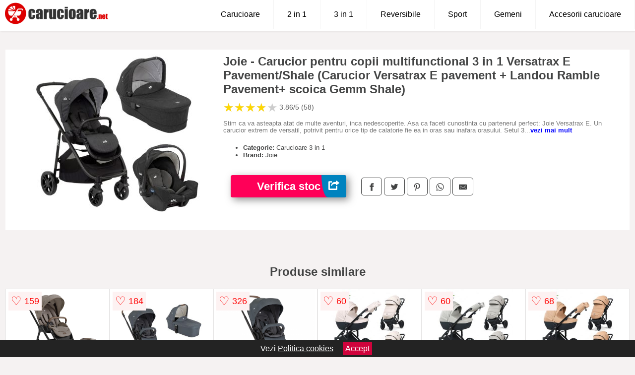

--- FILE ---
content_type: text/html; charset=utf-8
request_url: https://www.carucioare.net/product/joie-carucior-pentru-copii-multifunctional-3-in-1-versatrax-e-pavement-shale-carucior-versatrax-e-pavement-landou-ramble-pavement-scoica-gemm-shale/
body_size: 41308
content:
<!DOCTYPE html>
<html lang="ro">
<head>

	<meta charset="utf-8" />
	<meta http-equiv="X-UA-Compatible" content="IE=edge">
	<meta name="viewport" content="width=device-width, initial-scale=1, maximum-scale=5" />
	<title>Joie - Carucior pentru copii multifunctional 3 in 1 Versatrax E Pavement/Shale (Carucior Versatrax E pavement + Landou Ramble Pavement+ scoica Gemm Shale) - Carucioare.net</title>
	<meta name="description" content="Alege Joie - Carucior pentru copii multifunctional 3 in 1 Versatrax E Pavement/Shale (Carucior Versatrax E pavement + Landou Ramble Pavement+ scoica Gemm Shale) sau vezi zeci de carucioare si accesorii similare de la mai multe site-uri.">
	<meta name="referrer" content="no-referrer-when-downgrade"/>
	<meta name="theme-color" content="#dd0101">
	<link rel="shortcut icon" href="/favicon.ico" type="image/x-icon">
	<link rel="icon" href="/favicon.ico" type="image/x-icon">


	<meta property="og:title" content="Joie - Carucior pentru copii multifunctional 3 in 1 Versatrax E Pavement/Shale (Carucior Versatrax E pavement + Landou Ramble Pavement+ scoica Gemm Shale)" />
	<meta property="og:description" content="Stim ca va asteapta atat de multe aventuri, inca nedescoperite. Asa ca faceti cunostinta cu partenerul perfect: Joie Versatrax E. Un carucior extrem de versatil, potrivit pentru orice tip de calatorie fie ea in oras sau inafara orasului. Setul 3 in 1 compus din partea sport, landou Ramble si scoica Gemm este combinatia ideala pentru ca plimbarile sa devina o distractie pentru toata familia!" />
 	<meta property="og:type" content="product" />
	<meta property="og:url" content= "https://www.carucioare.net/product/joie-carucior-pentru-copii-multifunctional-3-in-1-versatrax-e-pavement-shale-carucior-versatrax-e-pavement-landou-ramble-pavement-scoica-gemm-shale/" />
	<meta property="og:site_name" content="Carucioare.net" />
	<meta property="og:image" content="https://www.carucioare.net/pictures/0/14/joie-carucior-pentru-copii-multifunctional-3-in-1-versatrax-e-pavement-shale-carucior-versatrax-e-pavement-landou-ramble-pavement-scoica-gemm-shale.jpg" />
	<meta property="product:price:amount" content="2899" />
	<meta property="product:price:currency" content="RON" />
	<meta property="og:availability" content="instock" />

    <script type="application/ld+json">
      {
        "@context": "https://schema.org/",
        "@type": "Product",
        "name": "Joie - Carucior pentru copii multifunctional 3 in 1 Versatrax E Pavement/Shale (Carucior Versatrax E pavement + Landou Ramble Pavement+ scoica Gemm Shale)",
        "image": "https://www.carucioare.net/pictures/0/14/joie-carucior-pentru-copii-multifunctional-3-in-1-versatrax-e-pavement-shale-carucior-versatrax-e-pavement-landou-ramble-pavement-scoica-gemm-shale.jpg",
        "description": "Stim ca va asteapta atat de multe aventuri, inca nedescoperite. Asa ca faceti cunostinta cu partenerul perfect: Joie Versatrax E. Un carucior extrem de versatil, potrivit pentru orice tip de calatorie fie ea in oras sau inafara orasului. Setul 3 in 1 compus din partea sport, landou Ramble si scoica Gemm este combinatia ideala pentru ca plimbarile sa devina o distractie pentru toata familia!",
  "brand": {
    "@type": "Thing",
    "name": "Joie"
  },
        "review": {
          "@type": "Review",
          "reviewRating": {
            "@type": "Rating",
            "ratingValue": 3.86,
            "bestRating": 5
          },
          "author": {
            "@type": "Organization",
            "name": "Carucioare.net"
          }
        },
        "aggregateRating": {
          "@type": "AggregateRating",
          "ratingValue": 3.86,
          "reviewCount": 58        },
  "offers": {
    "@type": "Offer",
    "url": "https://www.carucioare.net/product/joie-carucior-pentru-copii-multifunctional-3-in-1-versatrax-e-pavement-shale-carucior-versatrax-e-pavement-landou-ramble-pavement-scoica-gemm-shale/",
    "priceCurrency": "RON",
    "price": "2899",
    "itemCondition": "http://schema.org/NewCondition",
    "availability": "http://schema.org/InStock",
    "seller": {
      "@type": "Organization",
      "name": "Carucioare.net"
    }
  }
  }
    </script>



<script async src="https://www.googletagmanager.com/gtag/js?id=G-FPEMF7R963"></script>
<script>
  window.dataLayer = window.dataLayer || [];
  function gtag(){dataLayer.push(arguments);}
  gtag('js', new Date());

  gtag('config', 'G-FPEMF7R963');
</script>

<style>html{box-sizing:border-box;-ms-overflow-style:scrollbar}*,::after,::before{box-sizing:inherit}.container-fluid{width:99%;margin-right:auto;margin-left:auto;padding-right:5px;padding-left:5px;margin-top:100px}img{max-width:100%;height:auto;aspect-ratio: attr(width) / attr(height)}.row{display:-ms-flexbox;display:flex;-ms-flex-wrap:wrap;flex-wrap:wrap}.col,.col-1,.col-10,.col-11,.col-12,.col-2,.col-3,.col-4,.col-5,.col-6,.col-7,.col-8,.col-9,.col-auto,.col-lg,.col-lg-1,.col-lg-10,.col-lg-11,.col-lg-12,.col-lg-2,.col-lg-3,.col-lg-4,.col-lg-5,.col-lg-6,.col-lg-7,.col-lg-8,.col-lg-9,.col-lg-auto,.col-md,.col-md-1,.col-md-10,.col-md-11,.col-md-12,.col-md-2,.col-md-3,.col-md-4,.col-md-5,.col-md-6,.col-md-7,.col-md-8,.col-md-9,.col-md-auto,.col-sm,.col-sm-1,.col-sm-10,.col-sm-11,.col-sm-12,.col-sm-2,.col-sm-3,.col-sm-4,.col-sm-5,.col-sm-6,.col-sm-7,.col-sm-8,.col-sm-9,.col-sm-auto,.col-xl,.col-xl-1,.col-xl-10,.col-xl-11,.col-xl-12,.col-xl-2,.col-xl-3,.col-xl-4,.col-xl-5,.col-xl-6,.col-xl-7,.col-xl-8,.col-xl-9,.col-xl-auto{position:relative;width:100%;min-height:1px;padding-right:15px;padding-left:15px}.col-3{-ms-flex:0 0 25%;flex:0 0 25%;max-width:25%}.col-4{-ms-flex:0 0 33.333333%;flex:0 0 33.333333%;max-width:33.333333%}.col-6{-ms-flex:0 0 50%;flex:0 0 50%;max-width:50%}.col-12{-ms-flex:0 0 100%;flex:0 0 100%;max-width:100%}@media (min-width: 768px){#sidebar li{list-style:none;border-top:1px solid #eee;padding:0 10px}#sidebar ul{padding:0;overflow: auto;max-height: 400px;overflow-x: hidden;}#sidebar li a{color:#000;text-decoration:none;font-size:12px;display:block;padding: 5px 0;}#sidebar:after{content:'';position:absolute;width:0;height:100%;top:0;right:0;border-radius:50%;z-index:-1;-webkit-transition:all 300ms linear;transition:all 300ms linear}#sidebar{box-shadow: 0 2px 10px -2px rgba(0,0,0,0.3);background:#fff}.col-md-1{-ms-flex:0 0 8.333333%;flex:0 0 8.333333%;max-width:8.333333%}.col-md-2{-ms-flex:0 0 16.666667%;flex:0 0 16.666667%;max-width:16.666667%}.col-md-3{-ms-flex:0 0 25%;flex:0 0 25%;max-width:25%}.col-md-4{-ms-flex:0 0 33.333333%;flex:0 0 33.333333%;max-width:33.333333%}.col-md-5{-ms-flex:0 0 41.666667%;flex:0 0 41.666667%;max-width:41.666667%}.col-md-6{-ms-flex:0 0 50%;flex:0 0 50%;max-width:50%}.col-md-7{-ms-flex:0 0 58.333333%;flex:0 0 58.333333%;max-width:58.333333%}.col-md-8{-ms-flex:0 0 66.666667%;flex:0 0 66.666667%;max-width:66.666667%}.col-md-9{-ms-flex:0 0 75%;flex:0 0 75%;max-width:75%}.col-md-10{-ms-flex:0 0 83.333333%;flex:0 0 83.333333%;max-width:83.333333%}.col-md-12{-ms-flex:0 0 100%;flex:0 0 100%;max-width:100%}}@media (min-width:576px){.col-sm-3{-ms-flex:0 0 25%;flex:0 0 25%;max-width:25%}.col-sm-4{-ms-flex:0 0 33.333333%;flex:0 0 33.333333%;max-width:33.333333%}.col-sm-6{-ms-flex:0 0 50%;flex:0 0 50%;max-width:50%}.col-sm-8{-ms-flex:0 0 66.666667%;flex:0 0 66.666667%;max-width:66.666667%}.col-sm-9{-ms-flex:0 0 75%;flex:0 0 75%;max-width:75%}.col-sm-10{-ms-flex:0 0 83.333333%;flex:0 0 83.333333%;max-width:83.333333%}.col-sm-12{-ms-flex:0 0 100%;flex:0 0 100%;max-width:100%}}@media (min-width:992px){.col-lg-1{-ms-flex:0 0 8.333333%;flex:0 0 8.333333%;max-width:8.333333%}.col-lg-2{-ms-flex:0 0 16.666667%;flex:0 0 16.666667%;max-width:16.666667%}.col-lg-3{-ms-flex:0 0 25%;flex:0 0 25%;max-width:25%}.col-lg-4{-ms-flex:0 0 33.333333%;flex:0 0 33.333333%;max-width:33.333333%}.col-lg-6{-ms-flex:0 0 50%;flex:0 0 50%;max-width:50%}.col-lg-7{-ms-flex:0 0 58.333333%;flex:0 0 58.333333%;max-width:58.333333%}.col-lg-8{-ms-flex:0 0 66.666667%;flex:0 0 66.666667%;max-width:66.666667%}.col-lg-9{-ms-flex:0 0 75%;flex:0 0 75%;max-width:75%}.col-lg-10{-ms-flex:0 0 83.333333%;flex:0 0 83.333333%;max-width:83.333333%}.col-lg-12{-ms-flex:0 0 100%;flex:0 0 100%;max-width:100%}}@media (min-width:1200px){.col-xl-1{-ms-flex:0 0 8.333333%;flex:0 0 8.333333%;max-width:8.333333%}.col-xl-2{-ms-flex:0 0 16.666667%;flex:0 0 16.666667%;max-width:16.666667%}.col-xl-3{-ms-flex:0 0 25%;flex:0 0 25%;max-width:25%}.col-xl-4{-ms-flex:0 0 33.333333%;flex:0 0 33.333333%;max-width:33.333333%}.col-xl-6{-ms-flex:0 0 50%;flex:0 0 50%;max-width:50%}.col-xl-7{-ms-flex:0 0 58.333333%;flex:0 0 58.333333%;max-width:58.333333%}.col-xl-8{-ms-flex:0 0 66.666667%;flex:0 0 66.666667%;max-width:66.666667%}.col-xl-9{-ms-flex:0 0 75%;flex:0 0 75%;max-width:75%}.col-xl-10{-ms-flex:0 0 83.333333%;flex:0 0 83.333333%;max-width:83.333333%}.col-xl-12{-ms-flex:0 0 100%;flex:0 0 100%;max-width:100%}}.w-100{width:100%}.max-w-100{max-width:100%}.buy{background-color:transparent;color:#434444;border-radius:0;border:1px solid #434444;width:100%;margin-top:20px}.btn{display:inline-block;font-weight:400;text-align:center;white-space:nowrap;vertical-align:middle;-webkit-user-select:none;-moz-user-select:none;-ms-user-select:none;user-select:none;border:1px solid transparent;padding:.5rem .75rem;font-size:1rem;line-height:1.25;border-radius:.25rem;transition:all .15s ease-in-out}body{color:#434444;margin:0;font-family:"Open Sans",Helvetica,Arial,sans-serif;background:#f5f2f2}article{background:#fff}footer{margin:30px 0 0;background:#000;padding:20px;color:#fff}p{line-height:25px}.nav-links a{color:#fff;text-decoration:none;margin-right:10px}.product-grid{border:1px solid #e8e7e7;padding:0 5px}.product-grid:hover{box-shadow:0 4px 8px 0 rgba(0,0,0,0.2),0 6px 20px 0 rgba(0,0,0,0.19);z-index:2}.image{position:relative}.overlay{position:absolute;top:0;bottom:0;left:0;right:0;height:100%;width:100%;opacity:0;transition:.5s ease;background-color:rgba(67,68,68,0.7)}.buy{background-color:#ff0058;color:#fff;width:100%;margin-top:20px;height:45px;font-size:22px;text-decoration:none;font-weight:700;box-shadow:5px 5px 15px 0 rgba(39,39,39,.5);}.header{background-color:#fff;box-shadow:1px 1px 4px 0 rgba(0,0,0,.1);position:fixed;width:100%;z-index:4;top:0}main{margin-top:80px}.center{text-align:center;margin:0 auto}nav ul{margin:0;padding:0;list-style:none;overflow:hidden;background-color:#fff}nav li a{display:block;padding:20px;border-right:1px solid #f4f4f4;text-decoration:none;color:#000}nav li a:hover,nav .menu-btn:hover{background-color:#f4f4f4}.header .logo{display:block;float:left;margin:2px 10px;font-size:2em;text-decoration:none}nav .menu{clear:both;max-height:0;transition:max-height .2s ease-out}nav .menu-icon{cursor:pointer;display:inline-block;float:right;padding:28px 20px;position:relative;user-select:none}nav .menu-icon .navicon{background:#333;display:block;height:2px;position:relative;transition:background .2s ease-out;width:18px}nav .menu-icon .navicon:before,nav .menu-icon .navicon:after{background:#333;content:'';display:block;height:100%;position:absolute;transition:all .2s ease-out;width:100%}nav .menu-icon .navicon:before{top:5px}nav .menu-icon .navicon:after{top:-5px}nav .menu-btn{display:none}nav .menu-btn:checked ~ .menu{max-height:100%}nav .menu-btn:checked ~ .menu-icon .navicon{background:transparent}nav .menu-btn:checked ~ .menu-icon .navicon:before{transform:rotate(-45deg)}nav .menu-btn:checked ~ .menu-icon .navicon:after{transform:rotate(45deg)}nav .menu-btn:checked ~ .menu-icon:not(.steps) .navicon:before,nav .menu-btn:checked ~ .menu-icon:not(.steps) .navicon:after{top:0}#show img{height:13px;vertical-align:middle;margin-right:6px}@media (min-width:70em){nav li{float:left}nav li a{padding:20px 27px}nav .menu{clear:none;float:right;max-height:none}nav .menu-icon{display:none}.dropdown a{padding:8px}}@media (max-width:69em){.dropdown{width:100%;left:0;position:relative!important}.menu-btn:checked{height:100%}nav ul{height:100%;width:100%;overflow-y:scroll;-webkit-overflow-scrolling:touch;position:fixed;top:58px}h1.center{font-size:22px}}.price{font-size:24px;font-weight:700}.brand-store{font-size:13px;margin-top:20px}.type-is{font-weight:700;margin: 0 5px 0 15px;}.items{overflow:hidden;text-overflow:ellipsis;display:-webkit-box;-webkit-box-orient:vertical;-webkit-line-clamp:2;line-height: 16px;height: 32px;font-size:14px;color:#434444;font-weight:bold}a.items{color:#434444;text-decoration:none;font-size:.9em}.sumary{font-size:13px;line-height:14px;color:#767676;word-wrap:break-word}h1{font-weight:500}.title-product{margin:10px 0;font-weight:bold}.count{color:#766b6b;margin-bottom:30px}span.items{display:inline-block;font-size:.83em;margin-block-start:5px;margin-block-end:.3em;margin-inline-start:0;margin-inline-end:0;font-weight:700}.old-price{text-decoration:line-through;color:#ec0505;margin-right:10px;font-weight:100!important}.list-details{list-style:none;line-height:30px;margin:0;padding:0;font-size:14px}.resp-sharing-button__link,.resp-sharing-button__icon{display:inline-block}.resp-sharing-button__link{text-decoration:none;color:#fff;margin:25px 0 20px}.resp-sharing-button{border-radius:5px;transition:25ms ease-out;padding:.5em .75em;font-family:Helvetica Neue,Helvetica,Arial,sans-serif;border:1px solid #434444}.resp-sharing-button__icon svg{width:1em;height:1em;margin-right:.4em;vertical-align:top}.resp-sharing-button--small svg{margin:0;vertical-align:middle}.resp-sharing-button__icon{stroke:#fff;fill:none}.resp-sharing-button__icon--solid,.resp-sharing-button__icon--solidcircle{fill:#434444;stroke:none}.resp-sharing-button--facebook{border:1px solid#434444}.price-prod{margin-top:10px}.features{line-height:18px;font-size:14px;padding:0;margin:20px 0;line-height: 25px;font-size: 14px;padding: 15px;background-color: #f1f1f1;color: #41ab41;}.similar{background:#fff;color:#515050;text-decoration:none;padding:15px 10px;display:inline-block;margin:3px;border:1px dashed #e62e3a}.navigation{position:fixed;width:300px;height:100%;top:0;overflow-y:auto;overflow-x:hidden;opacity:0;visibility:hidden;z-index:99;-webkit-transition-delay:300ms;transition-delay:300ms;left:0}.navigation.active{opacity:1;visibility:visible;-webkit-transition-delay:0;transition-delay:0;z-index:999999}.navigation.active .navigation-inner{-webkit-transform:translate(0,0);transform:translate(0,0);-webkit-transition:background-color 0 linear 599ms,-webkit-transform 300ms linear;transition:background-color 0 linear 599ms,-webkit-transform 300ms linear;transition:transform 300ms linear,background-color 0 linear 599ms;transition:transform 300ms linear,background-color 0 linear 599ms,-webkit-transform 300ms linear}.navigation.active .navigation-inner:after{width:300%;border-radius:50%;-webkit-animation:elastic 150ms ease 300.5ms both;animation:elastic 150ms ease 300.5ms both}.navigation-inner{position:absolute;width:100%;height:100%;top:0;left:0;overflow:hidden;z-index:999999;-webkit-transform:translate(-100%,0);transform:translate(-100%,0);-webkit-transition:background-color 0 linear 300ms,-webkit-transform 300ms linear;transition:background-color 0 linear 300ms,-webkit-transform 300ms linear;transition:transform 300ms linear,background-color 0 linear 300ms;transition:transform 300ms linear,background-color 0 linear 300ms,-webkit-transform 300ms linear;background:#fff;overflow-y:scroll;padding-bottom:100px}.navigation-inner li{list-style:none;border-top:1px solid #eee;padding:0 20px}.navigation-inner ul{padding:0}.navigation-inner li a{color:#000;text-decoration:none;font-size:18px;height:36px;line-height:36px;display:block}.navigation-inner:after{content:'';position:absolute;width:0;height:100%;top:0;right:0;border-radius:50%;z-index:-1;-webkit-transition:all 300ms linear;transition:all 300ms linear}#show,#hide{color:#fff;padding:0 25px;text-transform:uppercase;line-height:40px;height:40px;letter-spacing:.05em;text-decoration:none;background-color:#434444;margin:0 auto;cursor:pointer;border:0;-moz-border-radius:0;-webkit-border-radius:0;border-radius:0;margin-bottom:15px;position:fixed;z-index:3;top:59px;left:0;width:100%;font-weight:900}#hide{top:0;width:100%;font-weight:700;font-size:16px;background:red}.fulls{background:#000;position:fixed;width:100%;height:100%;z-index:99;opacity:.7}.pagination{display:inline-block;margin:50px auto;background:#fff}.pagination a{color:#000;float:left;padding:16px 16px;text-decoration:none}.pagination a.active{background-color:#e62e3a;color:#fff}.pagination a:hover:not(.active){background-color:#ddd}.pagination a{border-radius:5px}.pagination a.active{border-radius:5px}.pagination a{transition:background-color .3s}.pagination a{border:1px solid #ddd}.pagination a:first-child{border-top-left-radius:5px;border-bottom-left-radius:5px}.pagination a:last-child{border-top-right-radius:5px;border-bottom-right-radius:5px}.block{display:block}.banner{max-width:100%}.banner-home{position:relative;text-align:center;color:#fff}.banner-text{position:absolute;top:50%;left:50%;transform:translate(-50%,-50%);background:#dd00009e;font-size:3vw;width:100%}.categories{color:#000;font-weight:700;text-transform:uppercase;margin-block-start:0!important}.filtru{margin-top:50px}.filtru h3{text-align:center;background:#eee;line-height:40px}.no-padding{padding:0;margin:0}.pret-mic,.pret-mare{max-width:100%;line-height:30px;text-align:center;font-size:15px}.button-filter{background:#000;width:90%;color:#fff;height:40px;margin:0 auto;display:block;margin-top:20px;font-size:20px}.dropdown{display:none;position:absolute;width:100%;background:#e90303;margin:0;right:0;padding:30px;overflow-y:auto;overflow:hidden}nav ul li:hover .dropdown{display:flex}.sale{height:40px;width:40px;background-color:#e00303;color:#fff;border-radius:50%;display:inline-block;font-size:14px;line-height:40px;top:5px;right:5px;position:absolute;font-weight:700;text-align:center}.left{left:30px;right:auto}.anunt{font-size:9px;font-weight:700;display:inline-block;background-color:#dfffead4;text-align:center;padding:5px 3px;margin:0 2px;position:inherit;color:#008237}form{padding-bottom:50px}a.seeprice{font-size:.83em;width:50px;display:block;text-align:center;float:right;color:#000;line-height:20px;border: 1px solid #d0d0d0;max-width:50%;text-decoration:underline;}.nav-links{margin:40px 0}.rm-link{color:blue;font-weight:bold}#cookieConsentContainer{z-index:999;width:100%;min-height:20px;box-sizing:border-box;background:#232323;overflow:hidden;position:fixed;bottom:0;display:none;text-align:center;color:#fff}#cookieConsentContainer p {display:inline-block;padding:5px;margin:0}#cookieConsentContainer a {color:#fff}.accept {background-color:#d0033c;padding:5px;margin:2px 10px;cursor:pointer}article.col-xl-3.col-lg-3.col-md-6.col-sm-6.col-6.product-grid.center{float:left}a.col-xl-1.col-lg-2.col-md-3.col-sm-4.col-6.product-grid.center{background:#fff;padding:15px;float:left;margin:0;color:#343434;text-decoration:none}.actual-product{margin-bottom:30px}.goto{font-size:15px;margin-right:0;background-color:#c1255b;top:20px;right:15px;position:absolute !important;height:45px;width:50px;background-image:linear-gradient(to right,#0083bf,#0083bf);border-top-left-radius:0 0!important;border-bottom-left-radius:26% 100%!important;border-radius:0.25rem;padding-top:11px;}@-webkit-keyframes blinker {from {opacity: 1.0;}to {opacity: 0.0;}}.blackfriday{text-decoration: blink;-webkit-animation-name:blinker;-webkit-animation-duration:1.5s;-webkit-animation-iteration-count:infinite;-webkit-animation-timing-function:ease-in-out;-webkit-animation-direction: alternate;}.breadcrumb{overflow-x:auto;overflow-y:hidden;white-space:nowrap;-webkit-overflow-scrolling:touch;margin-bottom:20px}.breadcrumb-list{display:flex;padding:0;margin:0;list-style:none;font-size:14px}.breadcrumb-item{margin-right:4px;line-height:40px}.breadcrumb-item:last-child{margin-right:0}.breadcrumb-item::before{content:"→";margin:5px;color:#999}.breadcrumb-item a{text-decoration:none;color:#717171}.descriere{display:block;margin:auto;background-color:#f1f1f1;padding:10px;border-left:3px solid #ff0058}.descriere p{line-height:20px;font-size:16px;padding:20px}.specificatii{list-style:none;padding:10px;display:block;background:#f1f1f1;border-left:3px solid #ff0058}.specificatii li{line-height:25px;color:}article.col-xl-12.col-lg-12.col-md-6.col-sm-12.col-12.product-grid{margin-bottom:30px;padding-bottom:30px}.actual-product{margin-bottom:50px}.alerta{background-color:#f1f1f1;padding:10px;border-left:6px solid red;font-size:14px;margin:20px 0}.pretbun{color:red;font-weight:bold}li.checked:before{content: '✓';margin-right:10px}h2.center{margin:20px 0}.rating{font-size:24px;display:flex;color:#ccc;line-height:25px}.star{position:relative;overflow:hidden}.star-filled{position:absolute;top:0;left:0;color:gold;overflow:hidden;white-space:nowrap}.ratingtext{font-size:14px;color:#5d5d5d;margin:0 3px;min-width:40px}.none-min{min-width:auto!important}.favorite{display:flex;align-items:center;top:5px;color:red;position:absolute;background:#fdf2f2;padding:5px}.heart{font-size:24px;margin-right:5px}.nb{font-size:18px;display:contents}</style>


</head>
<body>

<header class="header">
<a href="/" class="logo"><img src="/img/carucioare.net.png" alt="Carucioare.net" title="Carucioare.net" width="209" height="50"></a>
<nav>
  <input class="menu-btn" type="checkbox" id="menu-btn" />
  <label class="menu-icon" for="menu-btn"><span class="navicon"></span></label>
  <ul class="menu">
	<li><a href="/carucioare-copii/" title="Vezi toate modelele de carucioare pentru copii">Carucioare</a></li>
	<li><a href="/carucioare-2-in-1/" title="Carucioare 2 in 1">2 in 1</a></li>
	<li><a href="/carucioare-3-in-1/" title="Carucioare 3 in 1">3 in 1</a></li>
	<li><a href="/carucioare-reversibile/" title="Carucioare reversibile">Reversibile</a></li>
	<li><a href="/carucioare-sport/" title="Carucioare Sport">Sport</a></li>
	<li><a href="/carucioare-gemeni/" title="Carucioare Gemeni">Gemeni</a></li>
	<li><a href="/accesorii-carucioare/" title="Accesorii pentru carucioare">Accesorii carucioare</a></li>

  </ul>
</nav>

</header>
	<main class="container-fluid">
		<div class="row">


        

			<article class="col-md-12 actual-product">
				<div class="row">
					<div class="col-md-4 center">
						<a class="block" href="/vezi-pret.php?id=14182" title="Vezi detalii pentru Joie - Carucior pentru copii multifunctional 3 in 1 Versatrax E Pavement/Shale (Carucior Versatrax E pavement + Landou Ramble Pavement+ scoica Gemm Shale)" target="_blank" rel="nofollow"><img src="/pictures/0/14/joie-carucior-pentru-copii-multifunctional-3-in-1-versatrax-e-pavement-shale-carucior-versatrax-e-pavement-landou-ramble-pavement-scoica-gemm-shale.jpg" alt="Joie - Carucior pentru copii multifunctional 3 in 1 Versatrax E Pavement/Shale (Carucior Versatrax E pavement + Landou Ramble Pavement+ scoica Gemm Shale)" title="Joie - Carucior pentru copii multifunctional 3 in 1 Versatrax E Pavement/Shale (Carucior Versatrax E pavement + Landou Ramble Pavement+ scoica Gemm Shale)" width="360" height="360"/></a>


					</div>
						<div class="col-md-8">
							<h1 class="title-product">Joie - Carucior pentru copii multifunctional 3 in 1 Versatrax E Pavement/Shale (Carucior Versatrax E pavement + Landou Ramble Pavement+ scoica Gemm Shale)</h1>
<div class="rating" data-rating="3.86">
    <span class="star">&#9733;</span>
    <span class="star">&#9733;</span>
    <span class="star">&#9733;</span>
    <span class="star">&#9733;</span>
    <span class="star">&#9733;</span>
<span class="ratingtext">3.86/5  (58)</span>
</div>
							<p class="sumary">Stim ca va asteapta atat de multe aventuri, inca nedescoperite. Asa ca faceti cunostinta cu partenerul perfect: Joie Versatrax E. Un carucior extrem de versatil, potrivit pentru orice tip de calatorie fie ea in oras sau inafara orasului. Setul 3 in 1 compus din partea sport, landou Ramble si scoica Gemm este combinatia ideala pentru ca plimbarile sa devina o distractie pentru toata familia!</p>



							<ul class="brand-store">

<li><b>Categorie:</b> Carucioare 3 in 1</li>

                      <li><b>Brand:</b> Joie</li>
								</ul>

							<div class="row">				
								<div class="col-xl-4 col-lg-6 col-md-6 col-sm-12 col-12">
									<a href="/vezi-pret.php?id=14182" title="Verifica stocul pentru produsul Joie - Carucior pentru copii multifunctional 3 in 1 Versatrax E Pavement/Shale (Carucior Versatrax E pavement + Landou Ramble Pavement+ scoica Gemm Shale)" target="_blank" rel="nofollow" class="btn buy">Verifica stoc <span class="goto"><img src="[data-uri]" alt="Vezi pretul" title="Vezi pret" width="22" height="22" loading="lazy"></span></a>
								</div>
									<div class="col-xl-8 col-lg-6 col-md-6 col-sm-12 col-12">
	

				
<!-- Sharingbutton Facebook -->
<a class="resp-sharing-button__link" href="https://facebook.com/sharer/sharer.php?u=https://www.carucioare.net/product/joie-carucior-pentru-copii-multifunctional-3-in-1-versatrax-e-pavement-shale-carucior-versatrax-e-pavement-landou-ramble-pavement-scoica-gemm-shale/" title="Recomanda Joie - Carucior pentru copii multifunctional 3 in 1 Versatrax E Pavement/Shale (Carucior Versatrax E pavement + Landou Ramble Pavement+ scoica Gemm Shale) pe Facebook" target="_blank" rel="noopener nofollow" aria-label="">
  <div class="resp-sharing-button resp-sharing-button--facebook resp-sharing-button--small"><div aria-hidden="true" class="resp-sharing-button__icon resp-sharing-button__icon--solid">
    <svg xmlns="http://www.w3.org/2000/svg" title="Recomanda Joie - Carucior pentru copii multifunctional 3 in 1 Versatrax E Pavement/Shale (Carucior Versatrax E pavement + Landou Ramble Pavement+ scoica Gemm Shale) pe Facebook" viewBox="0 0 24 24"><path d="M18.77 7.46H14.5v-1.9c0-.9.6-1.1 1-1.1h3V.5h-4.33C10.24.5 9.5 3.44 9.5 5.32v2.15h-3v4h3v12h5v-12h3.85l.42-4z"/></svg>
    </div>
  </div>
</a>

<!-- Sharingbutton Twitter -->
<a class="resp-sharing-button__link" href="https://twitter.com/intent/tweet/?text=&amp;url=https://www.carucioare.net/product/joie-carucior-pentru-copii-multifunctional-3-in-1-versatrax-e-pavement-shale-carucior-versatrax-e-pavement-landou-ramble-pavement-scoica-gemm-shale/" title="Recomanda Joie - Carucior pentru copii multifunctional 3 in 1 Versatrax E Pavement/Shale (Carucior Versatrax E pavement + Landou Ramble Pavement+ scoica Gemm Shale) pe Twitter" target="_blank" rel="noopener nofollow" aria-label="">
  <div class="resp-sharing-button resp-sharing-button--twitter resp-sharing-button--small"><div aria-hidden="true" class="resp-sharing-button__icon resp-sharing-button__icon--solid">
    <svg xmlns="http://www.w3.org/2000/svg" viewBox="0 0 24 24"><path d="M23.44 4.83c-.8.37-1.5.38-2.22.02.93-.56.98-.96 1.32-2.02-.88.52-1.86.9-2.9 1.1-.82-.88-2-1.43-3.3-1.43-2.5 0-4.55 2.04-4.55 4.54 0 .36.03.7.1 1.04-3.77-.2-7.12-2-9.36-4.75-.4.67-.6 1.45-.6 2.3 0 1.56.8 2.95 2 3.77-.74-.03-1.44-.23-2.05-.57v.06c0 2.2 1.56 4.03 3.64 4.44-.67.2-1.37.2-2.06.08.58 1.8 2.26 3.12 4.25 3.16C5.78 18.1 3.37 18.74 1 18.46c2 1.3 4.4 2.04 6.97 2.04 8.35 0 12.92-6.92 12.92-12.93 0-.2 0-.4-.02-.6.9-.63 1.96-1.22 2.56-2.14z"/></svg>
    </div>
  </div>
</a>

<!-- Sharingbutton Pinterest -->
<a class="resp-sharing-button__link" href="http://pinterest.com/pin/create/button/?url=https://www.carucioare.net/product/joie-carucior-pentru-copii-multifunctional-3-in-1-versatrax-e-pavement-shale-carucior-versatrax-e-pavement-landou-ramble-pavement-scoica-gemm-shale/" title="Recomanda Joie - Carucior pentru copii multifunctional 3 in 1 Versatrax E Pavement/Shale (Carucior Versatrax E pavement + Landou Ramble Pavement+ scoica Gemm Shale) pe Pinterest" target="_blank" rel="noopener nofollow" aria-label="">
  <div class="resp-sharing-button resp-sharing-button--pinterest resp-sharing-button--small"><div aria-hidden="true" class="resp-sharing-button__icon resp-sharing-button__icon--solid">
    <svg xmlns="http://www.w3.org/2000/svg" viewBox="0 0 24 24"><path d="M12.14.5C5.86.5 2.7 5 2.7 8.75c0 2.27.86 4.3 2.7 5.05.3.12.57 0 .66-.33l.27-1.06c.1-.32.06-.44-.2-.73-.52-.62-.86-1.44-.86-2.6 0-3.33 2.5-6.32 6.5-6.32 3.55 0 5.5 2.17 5.5 5.07 0 3.8-1.7 7.02-4.2 7.02-1.37 0-2.4-1.14-2.07-2.54.4-1.68 1.16-3.48 1.16-4.7 0-1.07-.58-1.98-1.78-1.98-1.4 0-2.55 1.47-2.55 3.42 0 1.25.43 2.1.43 2.1l-1.7 7.2c-.5 2.13-.08 4.75-.04 5 .02.17.22.2.3.1.14-.18 1.82-2.26 2.4-4.33.16-.58.93-3.63.93-3.63.45.88 1.8 1.65 3.22 1.65 4.25 0 7.13-3.87 7.13-9.05C20.5 4.15 17.18.5 12.14.5z"/></svg>
    </div>
  </div>
</a>

<!-- Sharingbutton WhatsApp -->
<a class="resp-sharing-button__link" href="whatsapp://send?text=https://www.carucioare.net/product/joie-carucior-pentru-copii-multifunctional-3-in-1-versatrax-e-pavement-shale-carucior-versatrax-e-pavement-landou-ramble-pavement-scoica-gemm-shale/" title="Recomanda Joie - Carucior pentru copii multifunctional 3 in 1 Versatrax E Pavement/Shale (Carucior Versatrax E pavement + Landou Ramble Pavement+ scoica Gemm Shale) pe WhatsApp" target="_blank" rel="noopener nofollow" aria-label="">
  <div class="resp-sharing-button resp-sharing-button--whatsapp resp-sharing-button--small"><div aria-hidden="true" class="resp-sharing-button__icon resp-sharing-button__icon--solid">
    <svg xmlns="http://www.w3.org/2000/svg" viewBox="0 0 24 24"><path d="M20.1 3.9C17.9 1.7 15 .5 12 .5 5.8.5.7 5.6.7 11.9c0 2 .5 3.9 1.5 5.6L.6 23.4l6-1.6c1.6.9 3.5 1.3 5.4 1.3 6.3 0 11.4-5.1 11.4-11.4-.1-2.8-1.2-5.7-3.3-7.8zM12 21.4c-1.7 0-3.3-.5-4.8-1.3l-.4-.2-3.5 1 1-3.4L4 17c-1-1.5-1.4-3.2-1.4-5.1 0-5.2 4.2-9.4 9.4-9.4 2.5 0 4.9 1 6.7 2.8 1.8 1.8 2.8 4.2 2.8 6.7-.1 5.2-4.3 9.4-9.5 9.4zm5.1-7.1c-.3-.1-1.7-.9-1.9-1-.3-.1-.5-.1-.7.1-.2.3-.8 1-.9 1.1-.2.2-.3.2-.6.1s-1.2-.5-2.3-1.4c-.9-.8-1.4-1.7-1.6-2-.2-.3 0-.5.1-.6s.3-.3.4-.5c.2-.1.3-.3.4-.5.1-.2 0-.4 0-.5C10 9 9.3 7.6 9 7c-.1-.4-.4-.3-.5-.3h-.6s-.4.1-.7.3c-.3.3-1 1-1 2.4s1 2.8 1.1 3c.1.2 2 3.1 4.9 4.3.7.3 1.2.5 1.6.6.7.2 1.3.2 1.8.1.6-.1 1.7-.7 1.9-1.3.2-.7.2-1.2.2-1.3-.1-.3-.3-.4-.6-.5z"/></svg>
    </div>
  </div>
</a>

<!-- Sharingbutton E-Mail -->
<a class="resp-sharing-button__link" href="mailto:?subject=Iti recomand Joie - Carucior pentru copii multifunctional 3 in 1 Versatrax E Pavement/Shale (Carucior Versatrax E pavement + Landou Ramble Pavement+ scoica Gemm Shale)&amp;body=Iti recomand produsul: https://www.carucioare.net/product/joie-carucior-pentru-copii-multifunctional-3-in-1-versatrax-e-pavement-shale-carucior-versatrax-e-pavement-landou-ramble-pavement-scoica-gemm-shale/. Acceseaza link-ul pentru a vedea detalii." title="Recomanda Joie - Carucior pentru copii multifunctional 3 in 1 Versatrax E Pavement/Shale (Carucior Versatrax E pavement + Landou Ramble Pavement+ scoica Gemm Shale) pe e-mail" target="_self" rel="noopener nofollow" aria-label="">
  <div class="resp-sharing-button resp-sharing-button--email resp-sharing-button--small"><div aria-hidden="true" class="resp-sharing-button__icon resp-sharing-button__icon--solid">
    <svg xmlns="http://www.w3.org/2000/svg" viewBox="0 0 24 24"><path d="M22 4H2C.9 4 0 4.9 0 6v12c0 1.1.9 2 2 2h20c1.1 0 2-.9 2-2V6c0-1.1-.9-2-2-2zM7.25 14.43l-3.5 2c-.08.05-.17.07-.25.07-.17 0-.34-.1-.43-.25-.14-.24-.06-.55.18-.68l3.5-2c.24-.14.55-.06.68.18.14.24.06.55-.18.68zm4.75.07c-.1 0-.2-.03-.27-.08l-8.5-5.5c-.23-.15-.3-.46-.15-.7.15-.22.46-.3.7-.14L12 13.4l8.23-5.32c.23-.15.54-.08.7.15.14.23.07.54-.16.7l-8.5 5.5c-.08.04-.17.07-.27.07zm8.93 1.75c-.1.16-.26.25-.43.25-.08 0-.17-.02-.25-.07l-3.5-2c-.24-.13-.32-.44-.18-.68s.44-.32.68-.18l3.5 2c.24.13.32.44.18.68z"/></svg>
									</div>

								</div>
							</a>


						</div>

					</div>
				</div>
				
			</div>
		</article>

<h2 class="col-12 center">Produse similare</h2>

                                    


			<article class="col-xl-2 col-lg-2 col-md-3 col-sm-4 col-6 product-grid">
					<a href="/vezi-pret.php?id=21857" title="Carucior pentru copii multifunctional 3 in 1 Joie Finiti Signature Maple (Carucior Finiti + Landou Ramble XL + scoica i-Snug)" class="block" rel="nofollow" target="_blank">
						<img src="/pictures/0/21/carucior-pentru-copii-multifunctional-3-in-1-joie-finiti-signature-maple-carucior-finiti-landou-ramble-xl-scoica-i-snug.png" title="Carucior pentru copii multifunctional 3 in 1 Joie Finiti Signature Maple (Carucior Finiti + Landou Ramble XL + scoica i-Snug)" alt="Carucior pentru copii multifunctional 3 in 1 Joie Finiti Signature Maple (Carucior Finiti + Landou Ramble XL + scoica i-Snug)" width="350" height="350" loading="lazy">
					</a>
<div class="rating" data-rating="3.96">
    <span class="star">&#9733;</span>
    <span class="star">&#9733;</span>
    <span class="star">&#9733;</span>
    <span class="star">&#9733;</span>
    <span class="star">&#9733;</span>
<span class="ratingtext">3.96/5</span>
</div>
				<p class="items">Carucior pentru copii multifunctional 3 in 1 Joie Finiti Signature Maple (Carucior Finiti + Landou Ramble XL + scoica i-Snug)</p>

<div class="favorite">
    <span class="heart">&#9825;</span>
    <span class="nb">159</span>
</div>


				<span class="items">3049 LEI</span>
<a class="seeprice" href="/product/carucior-pentru-copii-multifunctional-3-in-1-joie-finiti-signature-maple-carucior-finiti-landou-ramble-xl-scoica-i-snug/" title="Vezi informatii despre Carucior pentru copii multifunctional 3 in 1 Joie Finiti Signature Maple (Carucior Finiti + Landou Ramble XL + scoica i-Snug)">info</a>
			</article>


                                    


			<article class="col-xl-2 col-lg-2 col-md-3 col-sm-4 col-6 product-grid">
					<a href="/vezi-pret.php?id=19620" title="Joie - Carucior pentru copii Chrome DLX 3 in 1 Moonlight (Carucior Chrome DLX Moonlight  + Landou Moonlight + Scoica i-Snug Moonlight)" class="block" rel="nofollow" target="_blank">
						<img src="/pictures/0/19/carucior-pentru-copii-multifunctional-joie-chrome-dlx-3-in-1-moonlight-carucior-chrome-dlx-moonlight-landou-moonlight-scoica-i-snug-moonlight.jpg" title="Joie - Carucior pentru copii Chrome DLX 3 in 1 Moonlight (Carucior Chrome DLX Moonlight  + Landou Moonlight + Scoica i-Snug Moonlight)" alt="Joie - Carucior pentru copii Chrome DLX 3 in 1 Moonlight (Carucior Chrome DLX Moonlight  + Landou Moonlight + Scoica i-Snug Moonlight)" width="350" height="350" loading="lazy">
					</a>
<div class="rating" data-rating="3.99">
    <span class="star">&#9733;</span>
    <span class="star">&#9733;</span>
    <span class="star">&#9733;</span>
    <span class="star">&#9733;</span>
    <span class="star">&#9733;</span>
<span class="ratingtext">3.99/5</span>
</div>
				<p class="items">Joie - Carucior pentru copii Chrome DLX 3 in 1 Moonlight (Carucior Chrome DLX Moonlight  + Landou Moonlight + Scoica i-Snug Moonlight)</p>

<div class="favorite">
    <span class="heart">&#9825;</span>
    <span class="nb">184</span>
</div>


				<span class="items">2744 LEI</span>
<a class="seeprice" href="/product/carucior-pentru-copii-multifunctional-joie-chrome-dlx-3-in-1-moonlight-carucior-chrome-dlx-moonlight-landou-moonlight-scoica-i-snug-moonlight/" title="Vezi informatii despre Joie - Carucior pentru copii Chrome DLX 3 in 1 Moonlight (Carucior Chrome DLX Moonlight  + Landou Moonlight + Scoica i-Snug Moonlight)">info</a>
			</article>


                                    


			<article class="col-xl-2 col-lg-2 col-md-3 col-sm-4 col-6 product-grid">
					<a href="/vezi-pret.php?id=19709" title="Carucior pentru copii multifunctional 3 in 1 Chrome Dlx Moonlight Joie i-Size" class="block" rel="nofollow" target="_blank">
						<img src="/pictures/0/19/carucior-pentru-copii-multifunctional-3-in-1-chrome-dlx-moonlight-joie-i-size.png" title="Carucior pentru copii multifunctional 3 in 1 Chrome Dlx Moonlight Joie i-Size" alt="Carucior pentru copii multifunctional 3 in 1 Chrome Dlx Moonlight Joie i-Size" width="350" height="350" loading="lazy">
					</a>
<div class="rating" data-rating="3.99">
    <span class="star">&#9733;</span>
    <span class="star">&#9733;</span>
    <span class="star">&#9733;</span>
    <span class="star">&#9733;</span>
    <span class="star">&#9733;</span>
<span class="ratingtext">3.99/5</span>
</div>
				<p class="items">Carucior pentru copii multifunctional 3 in 1 Chrome Dlx Moonlight Joie i-Size</p>

<div class="favorite">
    <span class="heart">&#9825;</span>
    <span class="nb">326</span>
</div>


				<span class="items">2744 LEI</span>
<a class="seeprice" href="/product/carucior-pentru-copii-multifunctional-3-in-1-chrome-dlx-moonlight-joie-i-size/" title="Vezi informatii despre Carucior pentru copii multifunctional 3 in 1 Chrome Dlx Moonlight Joie i-Size">info</a>
			</article>


                                    


			<article class="col-xl-2 col-lg-2 col-md-3 col-sm-4 col-6 product-grid">
					<a href="/vezi-pret.php?id=23730" title="Carucior 3 in 1, G8 Luxury Alb, reversibil, cu suspensii, din piele ECO" class="block" rel="nofollow" target="_blank">
						<img src="/pictures/0/23/carucior-3-in-1-g8-luxury-alb-reversibil-cu-suspensii-din-piele-eco.jpeg" title="Carucior 3 in 1, G8 Luxury Alb, reversibil, cu suspensii, din piele ECO" alt="Carucior 3 in 1, G8 Luxury Alb, reversibil, cu suspensii, din piele ECO" width="350" height="350" loading="lazy">
					</a>
<span class="anunt">Livrare gratuita</span><div class="rating" data-rating="4.06">
    <span class="star">&#9733;</span>
    <span class="star">&#9733;</span>
    <span class="star">&#9733;</span>
    <span class="star">&#9733;</span>
    <span class="star">&#9733;</span>
<span class="ratingtext">4.06/5</span>
</div>
				<p class="items">Carucior 3 in 1, G8 Luxury Alb, reversibil, cu suspensii, din piele ECO</p>

<div class="favorite">
    <span class="heart">&#9825;</span>
    <span class="nb">60</span>
</div>


				<span class="items">2849 LEI</span>
<a class="seeprice" href="/product/carucior-3-in-1-g8-luxury-alb-reversibil-cu-suspensii-din-piele-eco/" title="Vezi informatii despre Carucior 3 in 1, G8 Luxury Alb, reversibil, cu suspensii, din piele ECO">info</a>
			</article>


                                    


			<article class="col-xl-2 col-lg-2 col-md-3 col-sm-4 col-6 product-grid">
					<a href="/vezi-pret.php?id=23731" title="Carucior 3 in 1, G8 Luxury Gri, reversibil, cu suspensii, din piele ECO" class="block" rel="nofollow" target="_blank">
						<img src="/pictures/0/23/carucior-3-in-1-g8-luxury-gri-reversibil-cu-suspensii-din-piele-eco.jpeg" title="Carucior 3 in 1, G8 Luxury Gri, reversibil, cu suspensii, din piele ECO" alt="Carucior 3 in 1, G8 Luxury Gri, reversibil, cu suspensii, din piele ECO" width="350" height="350" loading="lazy">
					</a>
<span class="anunt">Livrare gratuita</span><div class="rating" data-rating="4.06">
    <span class="star">&#9733;</span>
    <span class="star">&#9733;</span>
    <span class="star">&#9733;</span>
    <span class="star">&#9733;</span>
    <span class="star">&#9733;</span>
<span class="ratingtext">4.06/5</span>
</div>
				<p class="items">Carucior 3 in 1, G8 Luxury Gri, reversibil, cu suspensii, din piele ECO</p>

<div class="favorite">
    <span class="heart">&#9825;</span>
    <span class="nb">60</span>
</div>


				<span class="items">2849 LEI</span>
<a class="seeprice" href="/product/carucior-3-in-1-g8-luxury-gri-reversibil-cu-suspensii-din-piele-eco/" title="Vezi informatii despre Carucior 3 in 1, G8 Luxury Gri, reversibil, cu suspensii, din piele ECO">info</a>
			</article>


                                    


			<article class="col-xl-2 col-lg-2 col-md-3 col-sm-4 col-6 product-grid">
					<a href="/vezi-pret.php?id=23732" title="Carucior 3 in 1, G8 Luxury Crem, reversibil, cu suspensii, din piele ECO" class="block" rel="nofollow" target="_blank">
						<img src="/pictures/0/23/carucior-3-in-1-g8-luxury-crem-reversibil-cu-suspensii-din-piele-eco.jpeg" title="Carucior 3 in 1, G8 Luxury Crem, reversibil, cu suspensii, din piele ECO" alt="Carucior 3 in 1, G8 Luxury Crem, reversibil, cu suspensii, din piele ECO" width="350" height="350" loading="lazy">
					</a>
<span class="anunt">Livrare gratuita</span><div class="rating" data-rating="4.07">
    <span class="star">&#9733;</span>
    <span class="star">&#9733;</span>
    <span class="star">&#9733;</span>
    <span class="star">&#9733;</span>
    <span class="star">&#9733;</span>
<span class="ratingtext">4.07/5</span>
</div>
				<p class="items">Carucior 3 in 1, G8 Luxury Crem, reversibil, cu suspensii, din piele ECO</p>

<div class="favorite">
    <span class="heart">&#9825;</span>
    <span class="nb">68</span>
</div>


				<span class="items">2849 LEI</span>
<a class="seeprice" href="/product/carucior-3-in-1-g8-luxury-crem-reversibil-cu-suspensii-din-piele-eco/" title="Vezi informatii despre Carucior 3 in 1, G8 Luxury Crem, reversibil, cu suspensii, din piele ECO">info</a>
			</article>


                                    


			<article class="col-xl-2 col-lg-2 col-md-3 col-sm-4 col-6 product-grid">
					<a href="/vezi-pret.php?id=23733" title="Carucior 3 in 1, G8 Luxury Verde, reversibil, cu suspensii, din piele ECO" class="block" rel="nofollow" target="_blank">
						<img src="/pictures/0/23/carucior-3-in-1-g8-luxury-verde-reversibil-cu-suspensii-din-piele-eco.jpeg" title="Carucior 3 in 1, G8 Luxury Verde, reversibil, cu suspensii, din piele ECO" alt="Carucior 3 in 1, G8 Luxury Verde, reversibil, cu suspensii, din piele ECO" width="350" height="350" loading="lazy">
					</a>
<span class="anunt">Livrare gratuita</span><div class="rating" data-rating="4.06">
    <span class="star">&#9733;</span>
    <span class="star">&#9733;</span>
    <span class="star">&#9733;</span>
    <span class="star">&#9733;</span>
    <span class="star">&#9733;</span>
<span class="ratingtext">4.06/5</span>
</div>
				<p class="items">Carucior 3 in 1, G8 Luxury Verde, reversibil, cu suspensii, din piele ECO</p>

<div class="favorite">
    <span class="heart">&#9825;</span>
    <span class="nb">60</span>
</div>


				<span class="items">2849 LEI</span>
<a class="seeprice" href="/product/carucior-3-in-1-g8-luxury-verde-reversibil-cu-suspensii-din-piele-eco/" title="Vezi informatii despre Carucior 3 in 1, G8 Luxury Verde, reversibil, cu suspensii, din piele ECO">info</a>
			</article>


                                    


			<article class="col-xl-2 col-lg-2 col-md-3 col-sm-4 col-6 product-grid">
					<a href="/vezi-pret.php?id=23734" title="Carucior 3 in 1, G8 Luxury Negru, reversibil, cu suspensii, din piele ECO" class="block" rel="nofollow" target="_blank">
						<img src="/pictures/0/23/carucior-3-in-1-g8-luxury-negru-reversibil-cu-suspensii-din-piele-eco.jpeg" title="Carucior 3 in 1, G8 Luxury Negru, reversibil, cu suspensii, din piele ECO" alt="Carucior 3 in 1, G8 Luxury Negru, reversibil, cu suspensii, din piele ECO" width="350" height="350" loading="lazy">
					</a>
<span class="anunt">Livrare gratuita</span><div class="rating" data-rating="4.06">
    <span class="star">&#9733;</span>
    <span class="star">&#9733;</span>
    <span class="star">&#9733;</span>
    <span class="star">&#9733;</span>
    <span class="star">&#9733;</span>
<span class="ratingtext">4.06/5</span>
</div>
				<p class="items">Carucior 3 in 1, G8 Luxury Negru, reversibil, cu suspensii, din piele ECO</p>

<div class="favorite">
    <span class="heart">&#9825;</span>
    <span class="nb">66</span>
</div>


				<span class="items">2849 LEI</span>
<a class="seeprice" href="/product/carucior-3-in-1-g8-luxury-negru-reversibil-cu-suspensii-din-piele-eco/" title="Vezi informatii despre Carucior 3 in 1, G8 Luxury Negru, reversibil, cu suspensii, din piele ECO">info</a>
			</article>


                                    


			<article class="col-xl-2 col-lg-2 col-md-3 col-sm-4 col-6 product-grid">
					<a href="/vezi-pret.php?id=20269" title="Carucior copii 3 in 1 Chicco Seety, OxfordBlue (Albastru), 0luni+" class="block" rel="nofollow" target="_blank">
						<img src="/pictures/0/20/carucior-copii-3-in-1-chicco-seety-oxfordblue-albastru-0luni.jpg" title="Carucior copii 3 in 1 Chicco Seety, OxfordBlue (Albastru), 0luni+" alt="Carucior copii 3 in 1 Chicco Seety, OxfordBlue (Albastru), 0luni+" width="350" height="350" loading="lazy">
					</a>
<span class="anunt">Livrare gratuita</span><div class="rating" data-rating="4.27">
    <span class="star">&#9733;</span>
    <span class="star">&#9733;</span>
    <span class="star">&#9733;</span>
    <span class="star">&#9733;</span>
    <span class="star">&#9733;</span>
<span class="ratingtext">4.27/5</span>
</div>
				<p class="items">Carucior copii 3 in 1 Chicco Seety, OxfordBlue (Albastru), 0luni+</p>

<div class="favorite">
    <span class="heart">&#9825;</span>
    <span class="nb">295</span>
</div>


				<span class="items">2839 LEI</span>
<a class="seeprice" href="/product/carucior-copii-3-in-1-chicco-seety-oxfordblue-albastru-0luni/" title="Vezi informatii despre Carucior copii 3 in 1 Chicco Seety, OxfordBlue (Albastru), 0luni+">info</a>
			</article>


                                    


			<article class="col-xl-2 col-lg-2 col-md-3 col-sm-4 col-6 product-grid">
					<a href="/vezi-pret.php?id=22338" title="Carucior copii 3 in 1 Chicco Seety, Kory Plus I-Size 87146, BostonGrey (Gri), 0luni+" class="block" rel="nofollow" target="_blank">
						<img src="/pictures/0/22/carucior-copii-3-in-1-chicco-seety-kory-plus-i-size-87146-bostongrey-gri-0luni.jpg" title="Carucior copii 3 in 1 Chicco Seety, Kory Plus I-Size 87146, BostonGrey (Gri), 0luni+" alt="Carucior copii 3 in 1 Chicco Seety, Kory Plus I-Size 87146, BostonGrey (Gri), 0luni+" width="350" height="350" loading="lazy">
					</a>
<span class="anunt">Livrare gratuita</span><div class="rating" data-rating="4.14">
    <span class="star">&#9733;</span>
    <span class="star">&#9733;</span>
    <span class="star">&#9733;</span>
    <span class="star">&#9733;</span>
    <span class="star">&#9733;</span>
<span class="ratingtext">4.14/5</span>
</div>
				<p class="items">Carucior copii 3 in 1 Chicco Seety, Kory Plus I-Size 87146, BostonGrey (Gri), 0luni+</p>

<div class="favorite">
    <span class="heart">&#9825;</span>
    <span class="nb">75</span>
</div>


				<span class="items">2839 LEI</span>
<a class="seeprice" href="/product/carucior-copii-3-in-1-chicco-seety-kory-plus-i-size-87146-bostongrey-gri-0luni/" title="Vezi informatii despre Carucior copii 3 in 1 Chicco Seety, Kory Plus I-Size 87146, BostonGrey (Gri), 0luni+">info</a>
			</article>


                                    


			<article class="col-xl-2 col-lg-2 col-md-3 col-sm-4 col-6 product-grid">
					<a href="/vezi-pret.php?id=22340" title="Carucior copii 3 in 1 Chicco Seety, cu scaun auto Kory Plus I-Size, FlorenceBeige (Bej), 0luni+" class="block" rel="nofollow" target="_blank">
						<img src="/pictures/0/22/carucior-copii-3-in-1-chicco-seety-cu-scaun-auto-kory-plus-i-size-florencebeige-bej-0luni.jpg" title="Carucior copii 3 in 1 Chicco Seety, cu scaun auto Kory Plus I-Size, FlorenceBeige (Bej), 0luni+" alt="Carucior copii 3 in 1 Chicco Seety, cu scaun auto Kory Plus I-Size, FlorenceBeige (Bej), 0luni+" width="350" height="350" loading="lazy">
					</a>
<span class="anunt">Livrare gratuita</span><div class="rating" data-rating="4.13">
    <span class="star">&#9733;</span>
    <span class="star">&#9733;</span>
    <span class="star">&#9733;</span>
    <span class="star">&#9733;</span>
    <span class="star">&#9733;</span>
<span class="ratingtext">4.13/5</span>
</div>
				<p class="items">Carucior copii 3 in 1 Chicco Seety, cu scaun auto Kory Plus I-Size, FlorenceBeige (Bej), 0luni+</p>

<div class="favorite">
    <span class="heart">&#9825;</span>
    <span class="nb">78</span>
</div>


				<span class="items">2839 LEI</span>
<a class="seeprice" href="/product/carucior-copii-3-in-1-chicco-seety-cu-scaun-auto-kory-plus-i-size-florencebeige-bej-0luni/" title="Vezi informatii despre Carucior copii 3 in 1 Chicco Seety, cu scaun auto Kory Plus I-Size, FlorenceBeige (Bej), 0luni+">info</a>
			</article>


                                    


			<article class="col-xl-2 col-lg-2 col-md-3 col-sm-4 col-6 product-grid">
					<a href="/vezi-pret.php?id=22341" title="Carucior copii 3 in 1 Chicco Seety, cu scaun auto Kory Plus I-Size, OxFord Blue (Albastru), 0luni+" class="block" rel="nofollow" target="_blank">
						<img src="/pictures/0/22/carucior-copii-3-in-1-chicco-seety-cu-scaun-auto-kory-plus-i-size-oxford-blue-albastru-0luni.jpg" title="Carucior copii 3 in 1 Chicco Seety, cu scaun auto Kory Plus I-Size, OxFord Blue (Albastru), 0luni+" alt="Carucior copii 3 in 1 Chicco Seety, cu scaun auto Kory Plus I-Size, OxFord Blue (Albastru), 0luni+" width="350" height="350" loading="lazy">
					</a>
<span class="anunt">Livrare gratuita</span><div class="rating" data-rating="4.11">
    <span class="star">&#9733;</span>
    <span class="star">&#9733;</span>
    <span class="star">&#9733;</span>
    <span class="star">&#9733;</span>
    <span class="star">&#9733;</span>
<span class="ratingtext">4.11/5</span>
</div>
				<p class="items">Carucior copii 3 in 1 Chicco Seety, cu scaun auto Kory Plus I-Size, OxFord Blue (Albastru), 0luni+</p>

<div class="favorite">
    <span class="heart">&#9825;</span>
    <span class="nb">72</span>
</div>


				<span class="items">2839 LEI</span>
<a class="seeprice" href="/product/carucior-copii-3-in-1-chicco-seety-cu-scaun-auto-kory-plus-i-size-oxford-blue-albastru-0luni/" title="Vezi informatii despre Carucior copii 3 in 1 Chicco Seety, cu scaun auto Kory Plus I-Size, OxFord Blue (Albastru), 0luni+">info</a>
			</article>


                                    


			<article class="col-xl-2 col-lg-2 col-md-3 col-sm-4 col-6 product-grid">
					<a href="/vezi-pret.php?id=4666" title="Carucior 3 in 1 Millestrade 002" class="block" rel="nofollow" target="_blank">
						<img src="/pictures/0/4/carucior-3-in-1-millestrade-002-2.jpg" title="Carucior 3 in 1 Millestrade 002" alt="Carucior 3 in 1 Millestrade 002" width="350" height="350" loading="lazy">
					</a>
<div class="rating" data-rating="3.99">
    <span class="star">&#9733;</span>
    <span class="star">&#9733;</span>
    <span class="star">&#9733;</span>
    <span class="star">&#9733;</span>
    <span class="star">&#9733;</span>
<span class="ratingtext">3.99/5</span>
</div>
				<p class="items">Carucior 3 in 1 Millestrade 002</p>

<div class="favorite">
    <span class="heart">&#9825;</span>
    <span class="nb">307</span>
</div>


				<span class="items">2820 LEI</span>
<a class="seeprice" href="/product/carucior-3-in-1-millestrade-002/" title="Vezi informatii despre Carucior 3 in 1 Millestrade 002">info</a>
			</article>


                                    


			<article class="col-xl-2 col-lg-2 col-md-3 col-sm-4 col-6 product-grid">
					<a href="/vezi-pret.php?id=22189" title="Carucior 3 in 1 pentru copii Lorelli Reya Negru Jasper cu maner reversibil, cadru din aluminiu, suspensii, maner pentru transport, greutate admisa 22 kg" class="block" rel="nofollow" target="_blank">
						<img src="/pictures/0/22/carucior-3-in-1-pentru-copii-lorelli-reya-negru-jasper-cu-maner-reversibil-cadru-din-aluminiu-suspensii-maner-pentru-transport-greutate-admisa-22-kg.jpg" title="Carucior 3 in 1 pentru copii Lorelli Reya Negru Jasper cu maner reversibil, cadru din aluminiu, suspensii, maner pentru transport, greutate admisa 22 kg" alt="Carucior 3 in 1 pentru copii Lorelli Reya Negru Jasper cu maner reversibil, cadru din aluminiu, suspensii, maner pentru transport, greutate admisa 22 kg" width="350" height="350" loading="lazy">
					</a>
<div class="rating" data-rating="3.86">
    <span class="star">&#9733;</span>
    <span class="star">&#9733;</span>
    <span class="star">&#9733;</span>
    <span class="star">&#9733;</span>
    <span class="star">&#9733;</span>
<span class="ratingtext">3.86/5</span>
</div>
				<p class="items">Carucior 3 in 1 pentru copii Lorelli Reya Negru Jasper cu maner reversibil, cadru din aluminiu, suspensii, maner pentru transport, greutate admisa 22 kg</p>

<div class="favorite">
    <span class="heart">&#9825;</span>
    <span class="nb">89</span>
</div>


				<span class="items">2982 LEI</span>
<a class="seeprice" href="/product/carucior-3-in-1-pentru-copii-lorelli-reya-negru-jasper-cu-maner-reversibil-cadru-din-aluminiu-suspensii-maner-pentru-transport-greutate-admisa-22-kg/" title="Vezi informatii despre Carucior 3 in 1 pentru copii Lorelli Reya Negru Jasper cu maner reversibil, cadru din aluminiu, suspensii, maner pentru transport, greutate admisa 22 kg">info</a>
			</article>


                                    


			<article class="col-xl-2 col-lg-2 col-md-3 col-sm-4 col-6 product-grid">
					<a href="/vezi-pret.php?id=22190" title="Carucior 3 in 1 pentru copii Lorelli Reya Gri cu maner reversibil, cadru din aluminiu, suspensii, maner pentru transport, greutate admisa 22 kg" class="block" rel="nofollow" target="_blank">
						<img src="/pictures/0/22/carucior-3-in-1-pentru-copii-lorelli-reya-gri-cu-maner-reversibil-cadru-din-aluminiu-suspensii-maner-pentru-transport-greutate-admisa-22-kg.jpg" title="Carucior 3 in 1 pentru copii Lorelli Reya Gri cu maner reversibil, cadru din aluminiu, suspensii, maner pentru transport, greutate admisa 22 kg" alt="Carucior 3 in 1 pentru copii Lorelli Reya Gri cu maner reversibil, cadru din aluminiu, suspensii, maner pentru transport, greutate admisa 22 kg" width="350" height="350" loading="lazy">
					</a>
<div class="rating" data-rating="3.86">
    <span class="star">&#9733;</span>
    <span class="star">&#9733;</span>
    <span class="star">&#9733;</span>
    <span class="star">&#9733;</span>
    <span class="star">&#9733;</span>
<span class="ratingtext">3.86/5</span>
</div>
				<p class="items">Carucior 3 in 1 pentru copii Lorelli Reya Gri cu maner reversibil, cadru din aluminiu, suspensii, maner pentru transport, greutate admisa 22 kg</p>

<div class="favorite">
    <span class="heart">&#9825;</span>
    <span class="nb">95</span>
</div>


				<span class="items">2982 LEI</span>
<a class="seeprice" href="/product/carucior-3-in-1-pentru-copii-lorelli-reya-gri-cu-maner-reversibil-cadru-din-aluminiu-suspensii-maner-pentru-transport-greutate-admisa-22-kg/" title="Vezi informatii despre Carucior 3 in 1 pentru copii Lorelli Reya Gri cu maner reversibil, cadru din aluminiu, suspensii, maner pentru transport, greutate admisa 22 kg">info</a>
			</article>


                                    


			<article class="col-xl-2 col-lg-2 col-md-3 col-sm-4 col-6 product-grid">
					<a href="/vezi-pret.php?id=22191" title="Carucior 3 in 1 pentru copii Lorelli Reya Verde cu maner reversibil, cadru din aluminiu, suspensii, maner pentru transport, greutate admisa 22 kg" class="block" rel="nofollow" target="_blank">
						<img src="/pictures/0/22/carucior-3-in-1-pentru-copii-lorelli-reya-verde-cu-maner-reversibil-cadru-din-aluminiu-suspensii-maner-pentru-transport-greutate-admisa-22-kg.jpg" title="Carucior 3 in 1 pentru copii Lorelli Reya Verde cu maner reversibil, cadru din aluminiu, suspensii, maner pentru transport, greutate admisa 22 kg" alt="Carucior 3 in 1 pentru copii Lorelli Reya Verde cu maner reversibil, cadru din aluminiu, suspensii, maner pentru transport, greutate admisa 22 kg" width="350" height="350" loading="lazy">
					</a>
<div class="rating" data-rating="3.86">
    <span class="star">&#9733;</span>
    <span class="star">&#9733;</span>
    <span class="star">&#9733;</span>
    <span class="star">&#9733;</span>
    <span class="star">&#9733;</span>
<span class="ratingtext">3.86/5</span>
</div>
				<p class="items">Carucior 3 in 1 pentru copii Lorelli Reya Verde cu maner reversibil, cadru din aluminiu, suspensii, maner pentru transport, greutate admisa 22 kg</p>

<div class="favorite">
    <span class="heart">&#9825;</span>
    <span class="nb">97</span>
</div>


				<span class="items">2982 LEI</span>
<a class="seeprice" href="/product/carucior-3-in-1-pentru-copii-lorelli-reya-verde-cu-maner-reversibil-cadru-din-aluminiu-suspensii-maner-pentru-transport-greutate-admisa-22-kg/" title="Vezi informatii despre Carucior 3 in 1 pentru copii Lorelli Reya Verde cu maner reversibil, cadru din aluminiu, suspensii, maner pentru transport, greutate admisa 22 kg">info</a>
			</article>


                                    


			<article class="col-xl-2 col-lg-2 col-md-3 col-sm-4 col-6 product-grid">
					<a href="/vezi-pret.php?id=21121" title="Carucior 3 in 1 Adamex Neonex TIP53B powder pink cu scaun auto iSize, spatar reglabil pana la orizontala, landou cu spatar reglabil, suspensii, accesorii incluse" class="block" rel="nofollow" target="_blank">
						<img src="/pictures/0/21/carucior-3-in-1-adamex-neonex-tip53b-powder-pink-cu-scaun-auto-isize-spatar-reglabil-pana-la-orizontala-landou-cu-spatar-reglabil-suspensii-accesorii-incluse.jpg" title="Carucior 3 in 1 Adamex Neonex TIP53B powder pink cu scaun auto iSize, spatar reglabil pana la orizontala, landou cu spatar reglabil, suspensii, accesorii incluse" alt="Carucior 3 in 1 Adamex Neonex TIP53B powder pink cu scaun auto iSize, spatar reglabil pana la orizontala, landou cu spatar reglabil, suspensii, accesorii incluse" width="350" height="350" loading="lazy">
					</a>
<div class="rating" data-rating="3.97">
    <span class="star">&#9733;</span>
    <span class="star">&#9733;</span>
    <span class="star">&#9733;</span>
    <span class="star">&#9733;</span>
    <span class="star">&#9733;</span>
<span class="ratingtext">3.97/5</span>
</div>
				<p class="items">Carucior 3 in 1 Adamex Neonex TIP53B powder pink cu scaun auto iSize, spatar reglabil pana la orizontala, landou cu spatar reglabil, suspensii, accesorii incluse</p>

<div class="favorite">
    <span class="heart">&#9825;</span>
    <span class="nb">334</span>
</div>


				<span class="items">2999 LEI</span>
<a class="seeprice" href="/product/carucior-3-in-1-adamex-neonex-tip53b-powder-pink-cu-scaun-auto-isize-spatar-reglabil-pana-la-orizontala-landou-cu-spatar-reglabil-suspensii-accesorii-incluse/" title="Vezi informatii despre Carucior 3 in 1 Adamex Neonex TIP53B powder pink cu scaun auto iSize, spatar reglabil pana la orizontala, landou cu spatar reglabil, suspensii, accesorii incluse">info</a>
			</article>


                                    


			<article class="col-xl-2 col-lg-2 col-md-3 col-sm-4 col-6 product-grid">
					<a href="/vezi-pret.php?id=21122" title="Carucior 3 in 1 Adamex Neonex tip 52C amazon green cu scaun auto iSize, spatar reglabil pana la orizontala, suspensii, accesorii incluse" class="block" rel="nofollow" target="_blank">
						<img src="/pictures/0/21/carucior-3-in-1-adamex-neonex-tip-52c-amazon-green-cu-scaun-auto-isize-spatar-reglabil-pana-la-orizontala-suspensii-accesorii-incluse.jpg" title="Carucior 3 in 1 Adamex Neonex tip 52C amazon green cu scaun auto iSize, spatar reglabil pana la orizontala, suspensii, accesorii incluse" alt="Carucior 3 in 1 Adamex Neonex tip 52C amazon green cu scaun auto iSize, spatar reglabil pana la orizontala, suspensii, accesorii incluse" width="350" height="350" loading="lazy">
					</a>
<div class="rating" data-rating="3.97">
    <span class="star">&#9733;</span>
    <span class="star">&#9733;</span>
    <span class="star">&#9733;</span>
    <span class="star">&#9733;</span>
    <span class="star">&#9733;</span>
<span class="ratingtext">3.97/5</span>
</div>
				<p class="items">Carucior 3 in 1 Adamex Neonex tip 52C amazon green cu scaun auto iSize, spatar reglabil pana la orizontala, suspensii, accesorii incluse</p>

<div class="favorite">
    <span class="heart">&#9825;</span>
    <span class="nb">225</span>
</div>


				<span class="items">2999 LEI</span>
<a class="seeprice" href="/product/carucior-3-in-1-adamex-neonex-tip-52c-amazon-green-cu-scaun-auto-isize-spatar-reglabil-pana-la-orizontala-suspensii-accesorii-incluse/" title="Vezi informatii despre Carucior 3 in 1 Adamex Neonex tip 52C amazon green cu scaun auto iSize, spatar reglabil pana la orizontala, suspensii, accesorii incluse">info</a>
			</article>


                                    


			<article class="col-xl-2 col-lg-2 col-md-3 col-sm-4 col-6 product-grid">
					<a href="/vezi-pret.php?id=21127" title="Carucior 3 in 1 Adamex Neonex TK72C Ferrara beige cu scaun auto iSize, piesa sport reversibila, landou cu spatar reglabil, roti pivotante, cadru cu suspensii elastice, accesorii incluse" class="block" rel="nofollow" target="_blank">
						<img src="/pictures/0/21/carucior-3-in-1-adamex-neonex-tk72c-ferrara-beige-cu-scaun-auto-isize-piesa-sport-reversibila-landou-cu-spatar-reglabil-roti-pivotante-cadru-cu-suspensii-elastice-accesorii-incluse.jpg" title="Carucior 3 in 1 Adamex Neonex TK72C Ferrara beige cu scaun auto iSize, piesa sport reversibila, landou cu spatar reglabil, roti pivotante, cadru cu suspensii elastice, accesorii incluse" alt="Carucior 3 in 1 Adamex Neonex TK72C Ferrara beige cu scaun auto iSize, piesa sport reversibila, landou cu spatar reglabil, roti pivotante, cadru cu suspensii elastice, accesorii incluse" width="350" height="350" loading="lazy">
					</a>
<div class="rating" data-rating="3.97">
    <span class="star">&#9733;</span>
    <span class="star">&#9733;</span>
    <span class="star">&#9733;</span>
    <span class="star">&#9733;</span>
    <span class="star">&#9733;</span>
<span class="ratingtext">3.97/5</span>
</div>
				<p class="items">Carucior 3 in 1 Adamex Neonex TK72C Ferrara beige cu scaun auto iSize, piesa sport reversibila, landou cu spatar reglabil, roti pivotante, cadru cu suspensii elastice, accesorii incluse</p>

<div class="favorite">
    <span class="heart">&#9825;</span>
    <span class="nb">380</span>
</div>


				<span class="items">2999 LEI</span>
<a class="seeprice" href="/product/carucior-3-in-1-adamex-neonex-tk72c-ferrara-beige-cu-scaun-auto-isize-piesa-sport-reversibila-landou-cu-spatar-reglabil-roti-pivotante-cadru-cu-suspensii-elastice-accesorii-incluse/" title="Vezi informatii despre Carucior 3 in 1 Adamex Neonex TK72C Ferrara beige cu scaun auto iSize, piesa sport reversibila, landou cu spatar reglabil, roti pivotante, cadru cu suspensii elastice, accesorii incluse">info</a>
			</article>


                                    


			<article class="col-xl-2 col-lg-2 col-md-3 col-sm-4 col-6 product-grid">
					<a href="/vezi-pret.php?id=20309" title="Carucior 3 in 1 Lionelo Layla Sarcina maxima 22 kg, Cadru aluminiu, Cu landou intarit si salteluta din spuma AirDots, Reversibil, Cu ventilatie 3D, Cu accesorii, Standard de siguranta EN1888-1 negru" class="block" rel="nofollow" target="_blank">
						<img src="/pictures/0/20/carucior-3-in-1-lionelo-reversibil-layla-negru.jpg" title="Carucior 3 in 1 Lionelo Layla Sarcina maxima 22 kg, Cadru aluminiu, Cu landou intarit si salteluta din spuma AirDots, Reversibil, Cu ventilatie 3D, Cu accesorii, Standard de siguranta EN1888-1 negru" alt="Carucior 3 in 1 Lionelo Layla Sarcina maxima 22 kg, Cadru aluminiu, Cu landou intarit si salteluta din spuma AirDots, Reversibil, Cu ventilatie 3D, Cu accesorii, Standard de siguranta EN1888-1 negru" width="350" height="350" loading="lazy">
					</a>
<span class="anunt">Reducere 1319 LEI</span>
<div class="rating" data-rating="4.31">
    <span class="star">&#9733;</span>
    <span class="star">&#9733;</span>
    <span class="star">&#9733;</span>
    <span class="star">&#9733;</span>
    <span class="star">&#9733;</span>
<span class="ratingtext">4.31/5</span>
</div>
				<p class="items">Carucior 3 in 1 Lionelo Layla Sarcina maxima 22 kg, Cadru aluminiu, Cu landou intarit si salteluta din spuma AirDots, Reversibil, Cu ventilatie 3D, Cu accesorii, Standard de siguranta EN1888-1 negru</p>
				<span class="sale">33%</span>
				<span class="items old-price">3997 LEI</span>

<div class="favorite">
    <span class="heart">&#9825;</span>
    <span class="nb">284</span>
</div>


				<span class="items">2678 LEI</span>
<a class="seeprice" href="/product/carucior-3-in-1-lionelo-reversibil-layla-negru/" title="Vezi informatii despre Carucior 3 in 1 Lionelo Layla Sarcina maxima 22 kg, Cadru aluminiu, Cu landou intarit si salteluta din spuma AirDots, Reversibil, Cu ventilatie 3D, Cu accesorii, Standard de siguranta EN1888-1 negru">info</a>
			</article>


                                    


			<article class="col-xl-2 col-lg-2 col-md-3 col-sm-4 col-6 product-grid">
					<a href="/vezi-pret.php?id=20312" title="Carucior 3 in 1 Lionelo Layla Sarcina maxima 22 kg, Cadru aluminiu, Cu landou intarit si salteluta din spuma AirDots, Reversibil, Cu ventilatie 3D, Cu accesorii, Standard de siguranta EN1888-1 verde" class="block" rel="nofollow" target="_blank">
						<img src="/pictures/0/20/carucior-3-in-1-lionelo-reversibil-layla-verde.jpg" title="Carucior 3 in 1 Lionelo Layla Sarcina maxima 22 kg, Cadru aluminiu, Cu landou intarit si salteluta din spuma AirDots, Reversibil, Cu ventilatie 3D, Cu accesorii, Standard de siguranta EN1888-1 verde" alt="Carucior 3 in 1 Lionelo Layla Sarcina maxima 22 kg, Cadru aluminiu, Cu landou intarit si salteluta din spuma AirDots, Reversibil, Cu ventilatie 3D, Cu accesorii, Standard de siguranta EN1888-1 verde" width="350" height="350" loading="lazy">
					</a>
<span class="anunt">Reducere 1319 LEI</span>
<div class="rating" data-rating="4.31">
    <span class="star">&#9733;</span>
    <span class="star">&#9733;</span>
    <span class="star">&#9733;</span>
    <span class="star">&#9733;</span>
    <span class="star">&#9733;</span>
<span class="ratingtext">4.31/5</span>
</div>
				<p class="items">Carucior 3 in 1 Lionelo Layla Sarcina maxima 22 kg, Cadru aluminiu, Cu landou intarit si salteluta din spuma AirDots, Reversibil, Cu ventilatie 3D, Cu accesorii, Standard de siguranta EN1888-1 verde</p>
				<span class="sale">33%</span>
				<span class="items old-price">3997 LEI</span>

<div class="favorite">
    <span class="heart">&#9825;</span>
    <span class="nb">282</span>
</div>


				<span class="items">2678 LEI</span>
<a class="seeprice" href="/product/carucior-3-in-1-lionelo-reversibil-layla-verde/" title="Vezi informatii despre Carucior 3 in 1 Lionelo Layla Sarcina maxima 22 kg, Cadru aluminiu, Cu landou intarit si salteluta din spuma AirDots, Reversibil, Cu ventilatie 3D, Cu accesorii, Standard de siguranta EN1888-1 verde">info</a>
			</article>


                                    


			<article class="col-xl-2 col-lg-2 col-md-3 col-sm-4 col-6 product-grid">
					<a href="/vezi-pret.php?id=20313" title="Carucior 3 in 1 Lionelo Layla Sarcina maxima 22 kg, Cadru aluminiu, Cu landou intarit si salteluta din spuma AirDots, Reversibil, Cu ventilatie 3D, Cu accesorii, Standard de siguranta EN1888-1 maro" class="block" rel="nofollow" target="_blank">
						<img src="/pictures/0/20/carucior-3-in-1-lionelo-reversibil-layla-maro.jpg" title="Carucior 3 in 1 Lionelo Layla Sarcina maxima 22 kg, Cadru aluminiu, Cu landou intarit si salteluta din spuma AirDots, Reversibil, Cu ventilatie 3D, Cu accesorii, Standard de siguranta EN1888-1 maro" alt="Carucior 3 in 1 Lionelo Layla Sarcina maxima 22 kg, Cadru aluminiu, Cu landou intarit si salteluta din spuma AirDots, Reversibil, Cu ventilatie 3D, Cu accesorii, Standard de siguranta EN1888-1 maro" width="350" height="350" loading="lazy">
					</a>
<span class="anunt">Reducere 1319 LEI</span>
<div class="rating" data-rating="4.31">
    <span class="star">&#9733;</span>
    <span class="star">&#9733;</span>
    <span class="star">&#9733;</span>
    <span class="star">&#9733;</span>
    <span class="star">&#9733;</span>
<span class="ratingtext">4.31/5</span>
</div>
				<p class="items">Carucior 3 in 1 Lionelo Layla Sarcina maxima 22 kg, Cadru aluminiu, Cu landou intarit si salteluta din spuma AirDots, Reversibil, Cu ventilatie 3D, Cu accesorii, Standard de siguranta EN1888-1 maro</p>
				<span class="sale">33%</span>
				<span class="items old-price">3997 LEI</span>

<div class="favorite">
    <span class="heart">&#9825;</span>
    <span class="nb">287</span>
</div>


				<span class="items">2678 LEI</span>
<a class="seeprice" href="/product/carucior-3-in-1-lionelo-reversibil-layla-maro/" title="Vezi informatii despre Carucior 3 in 1 Lionelo Layla Sarcina maxima 22 kg, Cadru aluminiu, Cu landou intarit si salteluta din spuma AirDots, Reversibil, Cu ventilatie 3D, Cu accesorii, Standard de siguranta EN1888-1 maro">info</a>
			</article>


                                    


			<article class="col-xl-2 col-lg-2 col-md-3 col-sm-4 col-6 product-grid">
					<a href="/vezi-pret.php?id=20680" title="Carucior 3 in 1 Lionelo Layla Sarcina maxima 22 kg, Cadru aluminiu, Cu landou intarit si salteluta din spuma AirDots, Reversibil, Cu ventilatie 3D, Cu accesorii, Standard de siguranta EN1888-1 gri" class="block" rel="nofollow" target="_blank">
						<img src="/pictures/0/20/carucior-3-in-1-lionelo-reversibil-layla-gri.jpg" title="Carucior 3 in 1 Lionelo Layla Sarcina maxima 22 kg, Cadru aluminiu, Cu landou intarit si salteluta din spuma AirDots, Reversibil, Cu ventilatie 3D, Cu accesorii, Standard de siguranta EN1888-1 gri" alt="Carucior 3 in 1 Lionelo Layla Sarcina maxima 22 kg, Cadru aluminiu, Cu landou intarit si salteluta din spuma AirDots, Reversibil, Cu ventilatie 3D, Cu accesorii, Standard de siguranta EN1888-1 gri" width="350" height="350" loading="lazy">
					</a>
<span class="anunt">Reducere 1319 LEI</span>
<div class="rating" data-rating="4.31">
    <span class="star">&#9733;</span>
    <span class="star">&#9733;</span>
    <span class="star">&#9733;</span>
    <span class="star">&#9733;</span>
    <span class="star">&#9733;</span>
<span class="ratingtext">4.31/5</span>
</div>
				<p class="items">Carucior 3 in 1 Lionelo Layla Sarcina maxima 22 kg, Cadru aluminiu, Cu landou intarit si salteluta din spuma AirDots, Reversibil, Cu ventilatie 3D, Cu accesorii, Standard de siguranta EN1888-1 gri</p>
				<span class="sale">33%</span>
				<span class="items old-price">3997 LEI</span>

<div class="favorite">
    <span class="heart">&#9825;</span>
    <span class="nb">218</span>
</div>


				<span class="items">2678 LEI</span>
<a class="seeprice" href="/product/carucior-3-in-1-lionelo-reversibil-layla-gri/" title="Vezi informatii despre Carucior 3 in 1 Lionelo Layla Sarcina maxima 22 kg, Cadru aluminiu, Cu landou intarit si salteluta din spuma AirDots, Reversibil, Cu ventilatie 3D, Cu accesorii, Standard de siguranta EN1888-1 gri">info</a>
			</article>


                                    


			<article class="col-xl-2 col-lg-2 col-md-3 col-sm-4 col-6 product-grid">
					<a href="/vezi-pret.php?id=20298" title="Carucior 3 in 1, Lionelo, Layla, Pana la 22 kg, Cadru aluminiu, Cu landou intarit si salteluta din spuma AirDots, Cu scoica auto testata ADAC, Reversibil, Cu ventilatie 3D, Cu accesorii, EN1888-1, EN1888-2, EN1466, Negru" class="block" rel="nofollow" target="_blank">
						<img src="/pictures/0/20/[base64].jpeg" title="Carucior 3 in 1, Lionelo, Layla, Pana la 22 kg, Cadru aluminiu, Cu landou intarit si salteluta din spuma AirDots, Cu scoica auto testata ADAC, Reversibil, Cu ventilatie 3D, Cu accesorii, EN1888-1, EN1888-2, EN1466, Negru" alt="Carucior 3 in 1, Lionelo, Layla, Pana la 22 kg, Cadru aluminiu, Cu landou intarit si salteluta din spuma AirDots, Cu scoica auto testata ADAC, Reversibil, Cu ventilatie 3D, Cu accesorii, EN1888-1, EN1888-2, EN1466, Negru" width="350" height="350" loading="lazy">
					</a>
<span class="anunt">Livrare gratuita</span><span class="anunt">Reducere 1319 LEI</span>
<div class="rating" data-rating="4.57">
    <span class="star">&#9733;</span>
    <span class="star">&#9733;</span>
    <span class="star">&#9733;</span>
    <span class="star">&#9733;</span>
    <span class="star">&#9733;</span>
<span class="ratingtext">4.57/5</span>
</div>
				<p class="items">Carucior 3 in 1, Lionelo, Layla, Pana la 22 kg, Cadru aluminiu, Cu landou intarit si salteluta din spuma AirDots, Cu scoica auto testata ADAC, Reversibil, Cu ventilatie 3D, Cu accesorii, EN1888-1, EN1888-2, EN1466, Negru</p>
				<span class="sale">34%</span>
				<span class="items old-price">3996 LEI</span>

<div class="favorite">
    <span class="heart">&#9825;</span>
    <span class="nb">547</span>
</div>


				<span class="items">2677 LEI</span>
<a class="seeprice" href="/product/carucior-3-in-1-lionelo-layla-pana-la-22-kg-cadru-aluminiu-cu-landou-intarit-si-salteluta-din-spuma-airdots-scoica-auto-reversibil-cu-ventilatie-3d-cu-accesorii-en1888-1-en1888-2-en1466-negru/" title="Vezi informatii despre Carucior 3 in 1, Lionelo, Layla, Pana la 22 kg, Cadru aluminiu, Cu landou intarit si salteluta din spuma AirDots, Cu scoica auto testata ADAC, Reversibil, Cu ventilatie 3D, Cu accesorii, EN1888-1, EN1888-2, EN1466, Negru">info</a>
			</article>


                                    


			<article class="col-xl-2 col-lg-2 col-md-3 col-sm-4 col-6 product-grid">
					<a href="/vezi-pret.php?id=20300" title="Carucior 3 in 1, Lionelo, Layla, Pana la 22 kg, Cadru aluminiu, Cu landou intarit si salteluta din spuma AirDots, Cu scoica auto testata ADAC, Reversibil, Cu ventilatie 3D, Cu accesorii, EN1888-1, EN1888-2, EN1466, Maro" class="block" rel="nofollow" target="_blank">
						<img src="/pictures/0/20/[base64].jpeg" title="Carucior 3 in 1, Lionelo, Layla, Pana la 22 kg, Cadru aluminiu, Cu landou intarit si salteluta din spuma AirDots, Cu scoica auto testata ADAC, Reversibil, Cu ventilatie 3D, Cu accesorii, EN1888-1, EN1888-2, EN1466, Maro" alt="Carucior 3 in 1, Lionelo, Layla, Pana la 22 kg, Cadru aluminiu, Cu landou intarit si salteluta din spuma AirDots, Cu scoica auto testata ADAC, Reversibil, Cu ventilatie 3D, Cu accesorii, EN1888-1, EN1888-2, EN1466, Maro" width="350" height="350" loading="lazy">
					</a>
<span class="anunt">Livrare gratuita</span><span class="anunt">Reducere 1319 LEI</span>
<div class="rating" data-rating="4.57">
    <span class="star">&#9733;</span>
    <span class="star">&#9733;</span>
    <span class="star">&#9733;</span>
    <span class="star">&#9733;</span>
    <span class="star">&#9733;</span>
<span class="ratingtext">4.57/5</span>
</div>
				<p class="items">Carucior 3 in 1, Lionelo, Layla, Pana la 22 kg, Cadru aluminiu, Cu landou intarit si salteluta din spuma AirDots, Cu scoica auto testata ADAC, Reversibil, Cu ventilatie 3D, Cu accesorii, EN1888-1, EN1888-2, EN1466, Maro</p>
				<span class="sale">34%</span>
				<span class="items old-price">3996 LEI</span>

<div class="favorite">
    <span class="heart">&#9825;</span>
    <span class="nb">566</span>
</div>


				<span class="items">2677 LEI</span>
<a class="seeprice" href="/product/carucior-3-in-1-lionelo-layla-pana-la-22-kg-cadru-aluminiu-cu-landou-intarit-si-salteluta-din-spuma-airdots-scoica-auto-reversibil-cu-ventilatie-3d-cu-accesorii-en1888-1-en1888-2-en1466-maro/" title="Vezi informatii despre Carucior 3 in 1, Lionelo, Layla, Pana la 22 kg, Cadru aluminiu, Cu landou intarit si salteluta din spuma AirDots, Cu scoica auto testata ADAC, Reversibil, Cu ventilatie 3D, Cu accesorii, EN1888-1, EN1888-2, EN1466, Maro">info</a>
			</article>


                                    


			<article class="col-xl-2 col-lg-2 col-md-3 col-sm-4 col-6 product-grid">
					<a href="/vezi-pret.php?id=20301" title="Carucior 3 in 1, Lionelo, Layla, Pana la 22 kg, Cadru aluminiu, Cu landou intarit si salteluta din spuma AirDots, Cu scoica auto testata ADAC, Reversibil, Cu ventilatie 3D, Cu accesorii, EN1888-1, EN1888-2, EN1466, Verde" class="block" rel="nofollow" target="_blank">
						<img src="/pictures/0/20/[base64].jpeg" title="Carucior 3 in 1, Lionelo, Layla, Pana la 22 kg, Cadru aluminiu, Cu landou intarit si salteluta din spuma AirDots, Cu scoica auto testata ADAC, Reversibil, Cu ventilatie 3D, Cu accesorii, EN1888-1, EN1888-2, EN1466, Verde" alt="Carucior 3 in 1, Lionelo, Layla, Pana la 22 kg, Cadru aluminiu, Cu landou intarit si salteluta din spuma AirDots, Cu scoica auto testata ADAC, Reversibil, Cu ventilatie 3D, Cu accesorii, EN1888-1, EN1888-2, EN1466, Verde" width="350" height="350" loading="lazy">
					</a>
<span class="anunt">Livrare gratuita</span><span class="anunt">Reducere 1319 LEI</span>
<div class="rating" data-rating="4.57">
    <span class="star">&#9733;</span>
    <span class="star">&#9733;</span>
    <span class="star">&#9733;</span>
    <span class="star">&#9733;</span>
    <span class="star">&#9733;</span>
<span class="ratingtext">4.57/5</span>
</div>
				<p class="items">Carucior 3 in 1, Lionelo, Layla, Pana la 22 kg, Cadru aluminiu, Cu landou intarit si salteluta din spuma AirDots, Cu scoica auto testata ADAC, Reversibil, Cu ventilatie 3D, Cu accesorii, EN1888-1, EN1888-2, EN1466, Verde</p>
				<span class="sale">34%</span>
				<span class="items old-price">3996 LEI</span>

<div class="favorite">
    <span class="heart">&#9825;</span>
    <span class="nb">537</span>
</div>


				<span class="items">2677 LEI</span>
<a class="seeprice" href="/product/carucior-3-in-1-lionelo-layla-pana-la-22-kg-cadru-aluminiu-cu-landou-intarit-si-salteluta-din-spuma-airdots-scoica-auto-reversibil-cu-ventilatie-3d-cu-accesorii-en1888-1-en1888-2-en1466-verde/" title="Vezi informatii despre Carucior 3 in 1, Lionelo, Layla, Pana la 22 kg, Cadru aluminiu, Cu landou intarit si salteluta din spuma AirDots, Cu scoica auto testata ADAC, Reversibil, Cu ventilatie 3D, Cu accesorii, EN1888-1, EN1888-2, EN1466, Verde">info</a>
			</article>


                                    


			<article class="col-xl-2 col-lg-2 col-md-3 col-sm-4 col-6 product-grid">
					<a href="/vezi-pret.php?id=20425" title="Carucior 3 in 1, Lionelo, Layla, Cadru din aluminiu, Cu landou intarit si salteluta din spuma AiryDots, Cu scoica auto testata ADAC, Reversibil, Cu sistem de ventilatie 3D, Cu accesorii, Pana la 22 kg, EN1888-1 EN1888-2 EN1466 ECE R129, Gri" class="block" rel="nofollow" target="_blank">
						<img src="/pictures/0/20/[base64].jpeg" title="Carucior 3 in 1, Lionelo, Layla, Cadru din aluminiu, Cu landou intarit si salteluta din spuma AiryDots, Cu scoica auto testata ADAC, Reversibil, Cu sistem de ventilatie 3D, Cu accesorii, Pana la 22 kg, EN1888-1 EN1888-2 EN1466 ECE R129, Gri" alt="Carucior 3 in 1, Lionelo, Layla, Cadru din aluminiu, Cu landou intarit si salteluta din spuma AiryDots, Cu scoica auto testata ADAC, Reversibil, Cu sistem de ventilatie 3D, Cu accesorii, Pana la 22 kg, EN1888-1 EN1888-2 EN1466 ECE R129, Gri" width="350" height="350" loading="lazy">
					</a>
<span class="anunt">Livrare gratuita</span><span class="anunt">Reducere 1319 LEI</span>
<div class="rating" data-rating="4.57">
    <span class="star">&#9733;</span>
    <span class="star">&#9733;</span>
    <span class="star">&#9733;</span>
    <span class="star">&#9733;</span>
    <span class="star">&#9733;</span>
<span class="ratingtext">4.57/5</span>
</div>
				<p class="items">Carucior 3 in 1, Lionelo, Layla, Cadru din aluminiu, Cu landou intarit si salteluta din spuma AiryDots, Cu scoica auto testata ADAC, Reversibil, Cu sistem de ventilatie 3D, Cu accesorii, Pana la 22 kg, EN1888-1 EN1888-2 EN1466 ECE R129, Gri</p>
				<span class="sale">34%</span>
				<span class="items old-price">3996 LEI</span>

<div class="favorite">
    <span class="heart">&#9825;</span>
    <span class="nb">326</span>
</div>


				<span class="items">2677 LEI</span>
<a class="seeprice" href="/product/[base64]/" title="Vezi informatii despre Carucior 3 in 1, Lionelo, Layla, Cadru din aluminiu, Cu landou intarit si salteluta din spuma AiryDots, Cu scoica auto testata ADAC, Reversibil, Cu sistem de ventilatie 3D, Cu accesorii, Pana la 22 kg, EN1888-1 EN1888-2 EN1466 ECE R129, Gri">info</a>
			</article>


                                    


			<article class="col-xl-2 col-lg-2 col-md-3 col-sm-4 col-6 product-grid">
					<a href="/vezi-pret.php?id=21760" title="Carucior gemeni Chipolino Duo Smart 3 in 1 blackberry, Cadru aluminiu, pliere compacta, Suspensii si frana, Spartar reglabil, accesorii incluse" class="block" rel="nofollow" target="_blank">
						<img src="/pictures/0/21/carucior-gemeni-chipolino-duo-smart-3-in-1-blackberry-cadru-aluminiu-pliere-compacta-suspensii-si-frana-spartar-reglabil-accesorii-incluse.jpg" title="Carucior gemeni Chipolino Duo Smart 3 in 1 blackberry, Cadru aluminiu, pliere compacta, Suspensii si frana, Spartar reglabil, accesorii incluse" alt="Carucior gemeni Chipolino Duo Smart 3 in 1 blackberry, Cadru aluminiu, pliere compacta, Suspensii si frana, Spartar reglabil, accesorii incluse" width="350" height="350" loading="lazy">
					</a>
<span class="anunt">Reducere 1777 LEI</span>
<div class="rating" data-rating="4.41">
    <span class="star">&#9733;</span>
    <span class="star">&#9733;</span>
    <span class="star">&#9733;</span>
    <span class="star">&#9733;</span>
    <span class="star">&#9733;</span>
<span class="ratingtext">4.41/5</span>
</div>
				<p class="items">Carucior gemeni Chipolino Duo Smart 3 in 1 blackberry, Cadru aluminiu, pliere compacta, Suspensii si frana, Spartar reglabil, accesorii incluse</p>
				<span class="sale">41%</span>
				<span class="items old-price">4442 LEI</span>

<div class="favorite">
    <span class="heart">&#9825;</span>
    <span class="nb">315</span>
</div>


				<span class="items">2665 LEI</span>
<a class="seeprice" href="/product/carucior-gemeni-chipolino-duo-smart-3-in-1-blackberry-cadru-aluminiu-pliere-compacta-suspensii-si-frana-spartar-reglabil-accesorii-incluse/" title="Vezi informatii despre Carucior gemeni Chipolino Duo Smart 3 in 1 blackberry, Cadru aluminiu, pliere compacta, Suspensii si frana, Spartar reglabil, accesorii incluse">info</a>
			</article>


                                    


			<article class="col-xl-2 col-lg-2 col-md-3 col-sm-4 col-6 product-grid">
					<a href="/vezi-pret.php?id=21761" title="Carucior gemeni Chipolino Duo Smart 3 in 1 cloud, Cadru aluminiu, pliere compacta, Suspensii si frana, Spartar reglabil, accesorii incluse" class="block" rel="nofollow" target="_blank">
						<img src="/pictures/0/21/carucior-gemeni-chipolino-duo-smart-3-in-1-cloud-cadru-aluminiu-pliere-compacta-suspensii-si-frana-spartar-reglabil-accesorii-incluse.jpg" title="Carucior gemeni Chipolino Duo Smart 3 in 1 cloud, Cadru aluminiu, pliere compacta, Suspensii si frana, Spartar reglabil, accesorii incluse" alt="Carucior gemeni Chipolino Duo Smart 3 in 1 cloud, Cadru aluminiu, pliere compacta, Suspensii si frana, Spartar reglabil, accesorii incluse" width="350" height="350" loading="lazy">
					</a>
<span class="anunt">Reducere 1777 LEI</span>
<div class="rating" data-rating="4.41">
    <span class="star">&#9733;</span>
    <span class="star">&#9733;</span>
    <span class="star">&#9733;</span>
    <span class="star">&#9733;</span>
    <span class="star">&#9733;</span>
<span class="ratingtext">4.41/5</span>
</div>
				<p class="items">Carucior gemeni Chipolino Duo Smart 3 in 1 cloud, Cadru aluminiu, pliere compacta, Suspensii si frana, Spartar reglabil, accesorii incluse</p>
				<span class="sale">41%</span>
				<span class="items old-price">4442 LEI</span>

<div class="favorite">
    <span class="heart">&#9825;</span>
    <span class="nb">288</span>
</div>


				<span class="items">2665 LEI</span>
<a class="seeprice" href="/product/carucior-gemeni-chipolino-duo-smart-3-in-1-cloud-cadru-aluminiu-pliere-compacta-suspensii-si-frana-spartar-reglabil-accesorii-incluse/" title="Vezi informatii despre Carucior gemeni Chipolino Duo Smart 3 in 1 cloud, Cadru aluminiu, pliere compacta, Suspensii si frana, Spartar reglabil, accesorii incluse">info</a>
			</article>


                                    


			<article class="col-xl-2 col-lg-2 col-md-3 col-sm-4 col-6 product-grid">
					<a href="/vezi-pret.php?id=21763" title="Carucior gemeni Chipolino Duo Smart 3 in 1 basil, Cadru aluminiu, pliere compacta, Suspensii si frana, Spartar reglabil, accesorii incluse" class="block" rel="nofollow" target="_blank">
						<img src="/pictures/0/21/carucior-gemeni-chipolino-duo-smart-3-in-1-basil-cadru-aluminiu-pliere-compacta-suspensii-si-frana-spartar-reglabil-accesorii-incluse.jpg" title="Carucior gemeni Chipolino Duo Smart 3 in 1 basil, Cadru aluminiu, pliere compacta, Suspensii si frana, Spartar reglabil, accesorii incluse" alt="Carucior gemeni Chipolino Duo Smart 3 in 1 basil, Cadru aluminiu, pliere compacta, Suspensii si frana, Spartar reglabil, accesorii incluse" width="350" height="350" loading="lazy">
					</a>
<span class="anunt">Reducere 1777 LEI</span>
<div class="rating" data-rating="4.41">
    <span class="star">&#9733;</span>
    <span class="star">&#9733;</span>
    <span class="star">&#9733;</span>
    <span class="star">&#9733;</span>
    <span class="star">&#9733;</span>
<span class="ratingtext">4.41/5</span>
</div>
				<p class="items">Carucior gemeni Chipolino Duo Smart 3 in 1 basil, Cadru aluminiu, pliere compacta, Suspensii si frana, Spartar reglabil, accesorii incluse</p>
				<span class="sale">41%</span>
				<span class="items old-price">4442 LEI</span>

<div class="favorite">
    <span class="heart">&#9825;</span>
    <span class="nb">241</span>
</div>


				<span class="items">2665 LEI</span>
<a class="seeprice" href="/product/carucior-gemeni-chipolino-duo-smart-3-in-1-basil-cadru-aluminiu-pliere-compacta-suspensii-si-frana-spartar-reglabil-accesorii-incluse/" title="Vezi informatii despre Carucior gemeni Chipolino Duo Smart 3 in 1 basil, Cadru aluminiu, pliere compacta, Suspensii si frana, Spartar reglabil, accesorii incluse">info</a>
			</article>


                                    


			<article class="col-xl-2 col-lg-2 col-md-3 col-sm-4 col-6 product-grid">
					<a href="/vezi-pret.php?id=21508" title="Carucior gemeni Chipolino Duo Smart 3 in 1 blackberry" class="block" rel="nofollow" target="_blank">
						<img src="/pictures/0/21/carucior-gemeni-chipolino-duo-smart-3-in-1-blackberry.jpg" title="Carucior gemeni Chipolino Duo Smart 3 in 1 blackberry" alt="Carucior gemeni Chipolino Duo Smart 3 in 1 blackberry" width="350" height="350" loading="lazy">
					</a>
<span class="anunt">Reducere 1776 LEI</span>
<div class="rating" data-rating="4.40">
    <span class="star">&#9733;</span>
    <span class="star">&#9733;</span>
    <span class="star">&#9733;</span>
    <span class="star">&#9733;</span>
    <span class="star">&#9733;</span>
<span class="ratingtext">4.40/5</span>
</div>
				<p class="items">Carucior gemeni Chipolino Duo Smart 3 in 1 blackberry</p>
				<span class="sale">40%</span>
				<span class="items old-price">4441 LEI</span>

<div class="favorite">
    <span class="heart">&#9825;</span>
    <span class="nb">179</span>
</div>


				<span class="items">2665 LEI</span>
<a class="seeprice" href="/product/carucior-gemeni-chipolino-duo-smart-3-in-1-blackberry/" title="Vezi informatii despre Carucior gemeni Chipolino Duo Smart 3 in 1 blackberry">info</a>
			</article>


                                    


			<article class="col-xl-2 col-lg-2 col-md-3 col-sm-4 col-6 product-grid">
					<a href="/vezi-pret.php?id=21509" title="Carucior gemeni Chipolino Duo Smart 3 in 1 cloud" class="block" rel="nofollow" target="_blank">
						<img src="/pictures/0/21/carucior-gemeni-chipolino-duo-smart-3-in-1-cloud.jpg" title="Carucior gemeni Chipolino Duo Smart 3 in 1 cloud" alt="Carucior gemeni Chipolino Duo Smart 3 in 1 cloud" width="350" height="350" loading="lazy">
					</a>
<span class="anunt">Reducere 1776 LEI</span>
<div class="rating" data-rating="4.40">
    <span class="star">&#9733;</span>
    <span class="star">&#9733;</span>
    <span class="star">&#9733;</span>
    <span class="star">&#9733;</span>
    <span class="star">&#9733;</span>
<span class="ratingtext">4.40/5</span>
</div>
				<p class="items">Carucior gemeni Chipolino Duo Smart 3 in 1 cloud</p>
				<span class="sale">40%</span>
				<span class="items old-price">4441 LEI</span>

<div class="favorite">
    <span class="heart">&#9825;</span>
    <span class="nb">179</span>
</div>


				<span class="items">2665 LEI</span>
<a class="seeprice" href="/product/carucior-gemeni-chipolino-duo-smart-3-in-1-cloud/" title="Vezi informatii despre Carucior gemeni Chipolino Duo Smart 3 in 1 cloud">info</a>
			</article>


                                    


			<article class="col-xl-2 col-lg-2 col-md-3 col-sm-4 col-6 product-grid">
					<a href="/vezi-pret.php?id=21765" title="Carucior gemeni Chipolino Duo Smart 3 in 1 pink marshmallow, Cadru aluminiu, pliere compacta, Suspensii si frana, Spartar reglabil, accesorii incluse" class="block" rel="nofollow" target="_blank">
						<img src="/pictures/0/21/carucior-gemeni-chipolino-duo-smart-3-in-1-pink-marshmallow-cadru-aluminiu-pliere-compacta-suspensii-si-frana-spartar-reglabil-accesorii-incluse.jpg" title="Carucior gemeni Chipolino Duo Smart 3 in 1 pink marshmallow, Cadru aluminiu, pliere compacta, Suspensii si frana, Spartar reglabil, accesorii incluse" alt="Carucior gemeni Chipolino Duo Smart 3 in 1 pink marshmallow, Cadru aluminiu, pliere compacta, Suspensii si frana, Spartar reglabil, accesorii incluse" width="350" height="350" loading="lazy">
					</a>
<span class="anunt">Reducere 1777 LEI</span>
<div class="rating" data-rating="4.41">
    <span class="star">&#9733;</span>
    <span class="star">&#9733;</span>
    <span class="star">&#9733;</span>
    <span class="star">&#9733;</span>
    <span class="star">&#9733;</span>
<span class="ratingtext">4.41/5</span>
</div>
				<p class="items">Carucior gemeni Chipolino Duo Smart 3 in 1 pink marshmallow, Cadru aluminiu, pliere compacta, Suspensii si frana, Spartar reglabil, accesorii incluse</p>
				<span class="sale">41%</span>
				<span class="items old-price">4442 LEI</span>

<div class="favorite">
    <span class="heart">&#9825;</span>
    <span class="nb">293</span>
</div>


				<span class="items">2665 LEI</span>
<a class="seeprice" href="/product/carucior-gemeni-chipolino-duo-smart-3-in-1-pink-marshmallow-cadru-aluminiu-pliere-compacta-suspensii-si-frana-spartar-reglabil-accesorii-incluse/" title="Vezi informatii despre Carucior gemeni Chipolino Duo Smart 3 in 1 pink marshmallow, Cadru aluminiu, pliere compacta, Suspensii si frana, Spartar reglabil, accesorii incluse">info</a>
			</article>


                                    


			<article class="col-xl-2 col-lg-2 col-md-3 col-sm-4 col-6 product-grid">
					<a href="/vezi-pret.php?id=21510" title="Carucior gemeni Chipolino Duo Smart 3 in 1 basil" class="block" rel="nofollow" target="_blank">
						<img src="/pictures/0/21/carucior-gemeni-chipolino-duo-smart-3-in-1-basil.jpg" title="Carucior gemeni Chipolino Duo Smart 3 in 1 basil" alt="Carucior gemeni Chipolino Duo Smart 3 in 1 basil" width="350" height="350" loading="lazy">
					</a>
<span class="anunt">Reducere 1776 LEI</span>
<div class="rating" data-rating="4.40">
    <span class="star">&#9733;</span>
    <span class="star">&#9733;</span>
    <span class="star">&#9733;</span>
    <span class="star">&#9733;</span>
    <span class="star">&#9733;</span>
<span class="ratingtext">4.40/5</span>
</div>
				<p class="items">Carucior gemeni Chipolino Duo Smart 3 in 1 basil</p>
				<span class="sale">40%</span>
				<span class="items old-price">4441 LEI</span>

<div class="favorite">
    <span class="heart">&#9825;</span>
    <span class="nb">173</span>
</div>


				<span class="items">2665 LEI</span>
<a class="seeprice" href="/product/carucior-gemeni-chipolino-duo-smart-3-in-1-basil/" title="Vezi informatii despre Carucior gemeni Chipolino Duo Smart 3 in 1 basil">info</a>
			</article>


                                    


			<article class="col-xl-2 col-lg-2 col-md-3 col-sm-4 col-6 product-grid">
					<a href="/vezi-pret.php?id=21511" title="Carucior gemeni Chipolino Duo Smart 3 in 1 biscotta" class="block" rel="nofollow" target="_blank">
						<img src="/pictures/0/21/carucior-gemeni-chipolino-duo-smart-3-in-1-biscotta.jpg" title="Carucior gemeni Chipolino Duo Smart 3 in 1 biscotta" alt="Carucior gemeni Chipolino Duo Smart 3 in 1 biscotta" width="350" height="350" loading="lazy">
					</a>
<span class="anunt">Reducere 1776 LEI</span>
<div class="rating" data-rating="4.40">
    <span class="star">&#9733;</span>
    <span class="star">&#9733;</span>
    <span class="star">&#9733;</span>
    <span class="star">&#9733;</span>
    <span class="star">&#9733;</span>
<span class="ratingtext">4.40/5</span>
</div>
				<p class="items">Carucior gemeni Chipolino Duo Smart 3 in 1 biscotta</p>
				<span class="sale">40%</span>
				<span class="items old-price">4441 LEI</span>

<div class="favorite">
    <span class="heart">&#9825;</span>
    <span class="nb">161</span>
</div>


				<span class="items">2665 LEI</span>
<a class="seeprice" href="/product/carucior-gemeni-chipolino-duo-smart-3-in-1-biscotta/" title="Vezi informatii despre Carucior gemeni Chipolino Duo Smart 3 in 1 biscotta">info</a>
			</article>


                                    


			<article class="col-xl-2 col-lg-2 col-md-3 col-sm-4 col-6 product-grid">
					<a href="/vezi-pret.php?id=21512" title="Carucior gemeni Chipolino Duo Smart 3 in 1 pink marshmallow" class="block" rel="nofollow" target="_blank">
						<img src="/pictures/0/21/carucior-gemeni-chipolino-duo-smart-3-in-1-pink-marshmallow.jpg" title="Carucior gemeni Chipolino Duo Smart 3 in 1 pink marshmallow" alt="Carucior gemeni Chipolino Duo Smart 3 in 1 pink marshmallow" width="350" height="350" loading="lazy">
					</a>
<span class="anunt">Reducere 1776 LEI</span>
<div class="rating" data-rating="4.40">
    <span class="star">&#9733;</span>
    <span class="star">&#9733;</span>
    <span class="star">&#9733;</span>
    <span class="star">&#9733;</span>
    <span class="star">&#9733;</span>
<span class="ratingtext">4.40/5</span>
</div>
				<p class="items">Carucior gemeni Chipolino Duo Smart 3 in 1 pink marshmallow</p>
				<span class="sale">40%</span>
				<span class="items old-price">4441 LEI</span>

<div class="favorite">
    <span class="heart">&#9825;</span>
    <span class="nb">180</span>
</div>


				<span class="items">2665 LEI</span>
<a class="seeprice" href="/product/carucior-gemeni-chipolino-duo-smart-3-in-1-pink-marshmallow/" title="Vezi informatii despre Carucior gemeni Chipolino Duo Smart 3 in 1 pink marshmallow">info</a>
			</article>


                                    


			<article class="col-xl-2 col-lg-2 col-md-3 col-sm-4 col-6 product-grid">
					<a href="/vezi-pret.php?id=22064" title="Carucior gemeni Chipolino Duo Smart 3 in 1 tiramisu" class="block" rel="nofollow" target="_blank">
						<img src="/pictures/0/22/carucior-gemeni-chipolino-duo-smart-3-in-1-tiramisu.jpg" title="Carucior gemeni Chipolino Duo Smart 3 in 1 tiramisu" alt="Carucior gemeni Chipolino Duo Smart 3 in 1 tiramisu" width="350" height="350" loading="lazy">
					</a>
<span class="anunt">Reducere 1776 LEI</span>
<div class="rating" data-rating="4.40">
    <span class="star">&#9733;</span>
    <span class="star">&#9733;</span>
    <span class="star">&#9733;</span>
    <span class="star">&#9733;</span>
    <span class="star">&#9733;</span>
<span class="ratingtext">4.40/5</span>
</div>
				<p class="items">Carucior gemeni Chipolino Duo Smart 3 in 1 tiramisu</p>
				<span class="sale">40%</span>
				<span class="items old-price">4441 LEI</span>

<div class="favorite">
    <span class="heart">&#9825;</span>
    <span class="nb">149</span>
</div>


				<span class="items">2665 LEI</span>
<a class="seeprice" href="/product/carucior-gemeni-chipolino-duo-smart-3-in-1-tiramisu/" title="Vezi informatii despre Carucior gemeni Chipolino Duo Smart 3 in 1 tiramisu">info</a>
			</article>


                                    


			<article class="col-xl-2 col-lg-2 col-md-3 col-sm-4 col-6 product-grid">
					<a href="/vezi-pret.php?id=22184" title="Carucior 3 in 1 pentru copii Lorelli Aria Grey, cosulet auto Aria Luxe 40-87 cm inclus, cadru din aluminiu, parte sport reversibila, multiple accesorii, greutate admisa 22 kg" class="block" rel="nofollow" target="_blank">
						<img src="/pictures/0/22/carucior-3-in-1-pentru-copii-lorelli-aria-grey-cosulet-auto-aria-luxe-40-87-cm-inclus-cadru-din-aluminiu-parte-sport-reversibila-multiple-accesorii-greutate-admisa-22-kg.jpg" title="Carucior 3 in 1 pentru copii Lorelli Aria Grey, cosulet auto Aria Luxe 40-87 cm inclus, cadru din aluminiu, parte sport reversibila, multiple accesorii, greutate admisa 22 kg" alt="Carucior 3 in 1 pentru copii Lorelli Aria Grey, cosulet auto Aria Luxe 40-87 cm inclus, cadru din aluminiu, parte sport reversibila, multiple accesorii, greutate admisa 22 kg" width="350" height="350" loading="lazy">
					</a>
<div class="rating" data-rating="3.96">
    <span class="star">&#9733;</span>
    <span class="star">&#9733;</span>
    <span class="star">&#9733;</span>
    <span class="star">&#9733;</span>
    <span class="star">&#9733;</span>
<span class="ratingtext">3.96/5</span>
</div>
				<p class="items">Carucior 3 in 1 pentru copii Lorelli Aria Grey, cosulet auto Aria Luxe 40-87 cm inclus, cadru din aluminiu, parte sport reversibila, multiple accesorii, greutate admisa 22 kg</p>

<div class="favorite">
    <span class="heart">&#9825;</span>
    <span class="nb">122</span>
</div>


				<span class="items">2662 LEI</span>
<a class="seeprice" href="/product/carucior-3-in-1-pentru-copii-lorelli-aria-grey-cosulet-auto-aria-luxe-40-87-cm-inclus-cadru-din-aluminiu-parte-sport-reversibila-multiple-accesorii-greutate-admisa-22-kg/" title="Vezi informatii despre Carucior 3 in 1 pentru copii Lorelli Aria Grey, cosulet auto Aria Luxe 40-87 cm inclus, cadru din aluminiu, parte sport reversibila, multiple accesorii, greutate admisa 22 kg">info</a>
			</article>


                                    


			<article class="col-xl-2 col-lg-2 col-md-3 col-sm-4 col-6 product-grid">
					<a href="/vezi-pret.php?id=22185" title="Carucior 3 in 1 pentru copii Lorelli Aria Green, cosulet auto Aria Luxe 40-87 cm inclus, cadru din aluminiu, parte sport reversibila, multiple accesorii, greutate admisa 22 kg" class="block" rel="nofollow" target="_blank">
						<img src="/pictures/0/22/carucior-3-in-1-pentru-copii-lorelli-aria-green-cosulet-auto-aria-luxe-40-87-cm-inclus-cadru-din-aluminiu-parte-sport-reversibila-multiple-accesorii-greutate-admisa-22-kg.jpg" title="Carucior 3 in 1 pentru copii Lorelli Aria Green, cosulet auto Aria Luxe 40-87 cm inclus, cadru din aluminiu, parte sport reversibila, multiple accesorii, greutate admisa 22 kg" alt="Carucior 3 in 1 pentru copii Lorelli Aria Green, cosulet auto Aria Luxe 40-87 cm inclus, cadru din aluminiu, parte sport reversibila, multiple accesorii, greutate admisa 22 kg" width="350" height="350" loading="lazy">
					</a>
<div class="rating" data-rating="3.94">
    <span class="star">&#9733;</span>
    <span class="star">&#9733;</span>
    <span class="star">&#9733;</span>
    <span class="star">&#9733;</span>
    <span class="star">&#9733;</span>
<span class="ratingtext">3.94/5</span>
</div>
				<p class="items">Carucior 3 in 1 pentru copii Lorelli Aria Green, cosulet auto Aria Luxe 40-87 cm inclus, cadru din aluminiu, parte sport reversibila, multiple accesorii, greutate admisa 22 kg</p>

<div class="favorite">
    <span class="heart">&#9825;</span>
    <span class="nb">114</span>
</div>


				<span class="items">2662 LEI</span>
<a class="seeprice" href="/product/carucior-3-in-1-pentru-copii-lorelli-aria-green-cosulet-auto-aria-luxe-40-87-cm-inclus-cadru-din-aluminiu-parte-sport-reversibila-multiple-accesorii-greutate-admisa-22-kg/" title="Vezi informatii despre Carucior 3 in 1 pentru copii Lorelli Aria Green, cosulet auto Aria Luxe 40-87 cm inclus, cadru din aluminiu, parte sport reversibila, multiple accesorii, greutate admisa 22 kg">info</a>
			</article>


                                    


			<article class="col-xl-2 col-lg-2 col-md-3 col-sm-4 col-6 product-grid">
					<a href="/vezi-pret.php?id=22186" title="Carucior 3 in 1 pentru copii Lorelli Aria Black, cosulet auto Aria Luxe 40-87 cm inclus, cadru din aluminiu, parte sport reversibila, multiple accesorii, greutate admisa 22 kg" class="block" rel="nofollow" target="_blank">
						<img src="/pictures/0/22/carucior-3-in-1-pentru-copii-lorelli-aria-black-cosulet-auto-aria-luxe-40-87-cm-inclus-cadru-din-aluminiu-parte-sport-reversibila-multiple-accesorii-greutate-admisa-22-kg.jpg" title="Carucior 3 in 1 pentru copii Lorelli Aria Black, cosulet auto Aria Luxe 40-87 cm inclus, cadru din aluminiu, parte sport reversibila, multiple accesorii, greutate admisa 22 kg" alt="Carucior 3 in 1 pentru copii Lorelli Aria Black, cosulet auto Aria Luxe 40-87 cm inclus, cadru din aluminiu, parte sport reversibila, multiple accesorii, greutate admisa 22 kg" width="350" height="350" loading="lazy">
					</a>
<div class="rating" data-rating="3.96">
    <span class="star">&#9733;</span>
    <span class="star">&#9733;</span>
    <span class="star">&#9733;</span>
    <span class="star">&#9733;</span>
    <span class="star">&#9733;</span>
<span class="ratingtext">3.96/5</span>
</div>
				<p class="items">Carucior 3 in 1 pentru copii Lorelli Aria Black, cosulet auto Aria Luxe 40-87 cm inclus, cadru din aluminiu, parte sport reversibila, multiple accesorii, greutate admisa 22 kg</p>

<div class="favorite">
    <span class="heart">&#9825;</span>
    <span class="nb">124</span>
</div>


				<span class="items">2662 LEI</span>
<a class="seeprice" href="/product/carucior-3-in-1-pentru-copii-lorelli-aria-black-cosulet-auto-aria-luxe-40-87-cm-inclus-cadru-din-aluminiu-parte-sport-reversibila-multiple-accesorii-greutate-admisa-22-kg/" title="Vezi informatii despre Carucior 3 in 1 pentru copii Lorelli Aria Black, cosulet auto Aria Luxe 40-87 cm inclus, cadru din aluminiu, parte sport reversibila, multiple accesorii, greutate admisa 22 kg">info</a>
			</article>


                                    


			<article class="col-xl-2 col-lg-2 col-md-3 col-sm-4 col-6 product-grid">
					<a href="/vezi-pret.php?id=9801" title="Carucior sistem copii Jane Muum Micro Koos i-Size" class="block" rel="nofollow" target="_blank">
						<img src="/pictures/0/9/carucior-sistem-copii-jane-muum-micro-koos-i-size-2.jpg" title="Carucior sistem copii Jane Muum Micro Koos i-Size" alt="Carucior sistem copii Jane Muum Micro Koos i-Size" width="350" height="350" loading="lazy">
					</a>
<div class="rating" data-rating="3.95">
    <span class="star">&#9733;</span>
    <span class="star">&#9733;</span>
    <span class="star">&#9733;</span>
    <span class="star">&#9733;</span>
    <span class="star">&#9733;</span>
<span class="ratingtext">3.95/5</span>
</div>
				<p class="items">Carucior sistem copii Jane Muum Micro Koos i-Size</p>

<div class="favorite">
    <span class="heart">&#9825;</span>
    <span class="nb">434</span>
</div>


				<span class="items">3149 LEI</span>
<a class="seeprice" href="/product/carucior-sistem-copii-jane-muum-micro-koos-i-size/" title="Vezi informatii despre Carucior sistem copii Jane Muum Micro Koos i-Size">info</a>
			</article>


                                    


			<article class="col-xl-2 col-lg-2 col-md-3 col-sm-4 col-6 product-grid">
					<a href="/vezi-pret.php?id=21826" title="Carucior 3 in 1, Lionelo, Mika Plus, Cu scoica auto Moxie Bej, Reversibil, Cu sistem de ventilatie 3D, Cu accesorii, Pana la 22 kg, EN1888-1 EN1888-2 EN1466 ECE R129, Gri" class="block" rel="nofollow" target="_blank">
						<img src="/pictures/0/21/carucior-3-in-1-lionelo-mika-plus-cu-scoica-auto-moxie-bej-reversibil-cu-sistem-de-ventilatie-3d-cu-accesorii-pana-la-22-kg-en1888-1-en1888-2-en1466-ece-r129-gri.jpeg" title="Carucior 3 in 1, Lionelo, Mika Plus, Cu scoica auto Moxie Bej, Reversibil, Cu sistem de ventilatie 3D, Cu accesorii, Pana la 22 kg, EN1888-1 EN1888-2 EN1466 ECE R129, Gri" alt="Carucior 3 in 1, Lionelo, Mika Plus, Cu scoica auto Moxie Bej, Reversibil, Cu sistem de ventilatie 3D, Cu accesorii, Pana la 22 kg, EN1888-1 EN1888-2 EN1466 ECE R129, Gri" width="350" height="350" loading="lazy">
					</a>
<span class="anunt">Livrare gratuita</span><span class="anunt">Reducere 1367 LEI</span>
<div class="rating" data-rating="4.60">
    <span class="star">&#9733;</span>
    <span class="star">&#9733;</span>
    <span class="star">&#9733;</span>
    <span class="star">&#9733;</span>
    <span class="star">&#9733;</span>
<span class="ratingtext">4.60/5</span>
</div>
				<p class="items">Carucior 3 in 1, Lionelo, Mika Plus, Cu scoica auto Moxie Bej, Reversibil, Cu sistem de ventilatie 3D, Cu accesorii, Pana la 22 kg, EN1888-1 EN1888-2 EN1466 ECE R129, Gri</p>
				<span class="sale">35%</span>
				<span class="items old-price">4011 LEI</span>

<div class="favorite">
    <span class="heart">&#9825;</span>
    <span class="nb">280</span>
</div>


				<span class="items">2644 LEI</span>
<a class="seeprice" href="/product/carucior-3-in-1-lionelo-mika-plus-cu-scoica-auto-moxie-bej-reversibil-cu-sistem-de-ventilatie-3d-cu-accesorii-pana-la-22-kg-en1888-1-en1888-2-en1466-ece-r129-gri/" title="Vezi informatii despre Carucior 3 in 1, Lionelo, Mika Plus, Cu scoica auto Moxie Bej, Reversibil, Cu sistem de ventilatie 3D, Cu accesorii, Pana la 22 kg, EN1888-1 EN1888-2 EN1466 ECE R129, Gri">info</a>
			</article>


                                    


			<article class="col-xl-2 col-lg-2 col-md-3 col-sm-4 col-6 product-grid">
					<a href="/vezi-pret.php?id=21827" title="Carucior 3 in 1, Lionelo, Mika Plus, Cu scoica auto Moxie Black Carbon, Reversibil, Cu sistem de ventilatie 3D, Cu accesorii, Pana la 22 kg, EN1888-1 EN1888-2 EN1466 ECE R129, Gri" class="block" rel="nofollow" target="_blank">
						<img src="/pictures/0/21/carucior-3-in-1-lionelo-mika-plus-cu-scoica-auto-moxie-black-carbon-reversibil-cu-sistem-de-ventilatie-3d-cu-accesorii-pana-la-22-kg-en1888-1-en1888-2-en1466-ece-r129-gri.jpeg" title="Carucior 3 in 1, Lionelo, Mika Plus, Cu scoica auto Moxie Black Carbon, Reversibil, Cu sistem de ventilatie 3D, Cu accesorii, Pana la 22 kg, EN1888-1 EN1888-2 EN1466 ECE R129, Gri" alt="Carucior 3 in 1, Lionelo, Mika Plus, Cu scoica auto Moxie Black Carbon, Reversibil, Cu sistem de ventilatie 3D, Cu accesorii, Pana la 22 kg, EN1888-1 EN1888-2 EN1466 ECE R129, Gri" width="350" height="350" loading="lazy">
					</a>
<span class="anunt">Livrare gratuita</span><span class="anunt">Reducere 1367 LEI</span>
<div class="rating" data-rating="4.60">
    <span class="star">&#9733;</span>
    <span class="star">&#9733;</span>
    <span class="star">&#9733;</span>
    <span class="star">&#9733;</span>
    <span class="star">&#9733;</span>
<span class="ratingtext">4.60/5</span>
</div>
				<p class="items">Carucior 3 in 1, Lionelo, Mika Plus, Cu scoica auto Moxie Black Carbon, Reversibil, Cu sistem de ventilatie 3D, Cu accesorii, Pana la 22 kg, EN1888-1 EN1888-2 EN1466 ECE R129, Gri</p>
				<span class="sale">35%</span>
				<span class="items old-price">4011 LEI</span>

<div class="favorite">
    <span class="heart">&#9825;</span>
    <span class="nb">273</span>
</div>


				<span class="items">2644 LEI</span>
<a class="seeprice" href="/product/carucior-3-in-1-lionelo-mika-plus-cu-scoica-auto-moxie-black-carbon-reversibil-cu-sistem-de-ventilatie-3d-cu-accesorii-pana-la-22-kg-en1888-1-en1888-2-en1466-ece-r129-gri/" title="Vezi informatii despre Carucior 3 in 1, Lionelo, Mika Plus, Cu scoica auto Moxie Black Carbon, Reversibil, Cu sistem de ventilatie 3D, Cu accesorii, Pana la 22 kg, EN1888-1 EN1888-2 EN1466 ECE R129, Gri">info</a>
			</article>


                                    


			<article class="col-xl-2 col-lg-2 col-md-3 col-sm-4 col-6 product-grid">
					<a href="/vezi-pret.php?id=21828" title="Carucior 3 in 1, Lionelo, Mika Plus, Cu scoica auto Moxie Black Carbon, Reversibil, Cu sistem de ventilatie 3D, Cu accesorii, Pana la 22 kg, EN1888-1 EN1888-2 EN1466 ECE R129, Verde" class="block" rel="nofollow" target="_blank">
						<img src="/pictures/0/21/carucior-3-in-1-lionelo-mika-plus-cu-scoica-auto-moxie-black-carbon-reversibil-cu-sistem-de-ventilatie-3d-cu-accesorii-pana-la-22-kg-en1888-1-en1888-2-en1466-ece-r129-verde.jpeg" title="Carucior 3 in 1, Lionelo, Mika Plus, Cu scoica auto Moxie Black Carbon, Reversibil, Cu sistem de ventilatie 3D, Cu accesorii, Pana la 22 kg, EN1888-1 EN1888-2 EN1466 ECE R129, Verde" alt="Carucior 3 in 1, Lionelo, Mika Plus, Cu scoica auto Moxie Black Carbon, Reversibil, Cu sistem de ventilatie 3D, Cu accesorii, Pana la 22 kg, EN1888-1 EN1888-2 EN1466 ECE R129, Verde" width="350" height="350" loading="lazy">
					</a>
<span class="anunt">Livrare gratuita</span><span class="anunt">Reducere 1367 LEI</span>
<div class="rating" data-rating="4.60">
    <span class="star">&#9733;</span>
    <span class="star">&#9733;</span>
    <span class="star">&#9733;</span>
    <span class="star">&#9733;</span>
    <span class="star">&#9733;</span>
<span class="ratingtext">4.60/5</span>
</div>
				<p class="items">Carucior 3 in 1, Lionelo, Mika Plus, Cu scoica auto Moxie Black Carbon, Reversibil, Cu sistem de ventilatie 3D, Cu accesorii, Pana la 22 kg, EN1888-1 EN1888-2 EN1466 ECE R129, Verde</p>
				<span class="sale">35%</span>
				<span class="items old-price">4011 LEI</span>

<div class="favorite">
    <span class="heart">&#9825;</span>
    <span class="nb">283</span>
</div>


				<span class="items">2644 LEI</span>
<a class="seeprice" href="/product/carucior-3-in-1-lionelo-mika-plus-cu-scoica-auto-moxie-black-carbon-reversibil-cu-sistem-de-ventilatie-3d-cu-accesorii-pana-la-22-kg-en1888-1-en1888-2-en1466-ece-r129-verde/" title="Vezi informatii despre Carucior 3 in 1, Lionelo, Mika Plus, Cu scoica auto Moxie Black Carbon, Reversibil, Cu sistem de ventilatie 3D, Cu accesorii, Pana la 22 kg, EN1888-1 EN1888-2 EN1466 ECE R129, Verde">info</a>
			</article>


                                    


			<article class="col-xl-2 col-lg-2 col-md-3 col-sm-4 col-6 product-grid">
					<a href="/vezi-pret.php?id=21829" title="Carucior 3 in 1, Lionelo, Mika Plus, Cu scoica auto Moxie Bej, Reversibil, Cu sistem de ventilatie 3D, Cu accesorii, Pana la 22 kg, EN1888-1 EN1888-2 EN1466 ECE R129, Verde" class="block" rel="nofollow" target="_blank">
						<img src="/pictures/0/21/carucior-3-in-1-lionelo-mika-plus-cu-scoica-auto-moxie-bej-reversibil-cu-sistem-de-ventilatie-3d-cu-accesorii-pana-la-22-kg-en1888-1-en1888-2-en1466-ece-r129-verde.jpeg" title="Carucior 3 in 1, Lionelo, Mika Plus, Cu scoica auto Moxie Bej, Reversibil, Cu sistem de ventilatie 3D, Cu accesorii, Pana la 22 kg, EN1888-1 EN1888-2 EN1466 ECE R129, Verde" alt="Carucior 3 in 1, Lionelo, Mika Plus, Cu scoica auto Moxie Bej, Reversibil, Cu sistem de ventilatie 3D, Cu accesorii, Pana la 22 kg, EN1888-1 EN1888-2 EN1466 ECE R129, Verde" width="350" height="350" loading="lazy">
					</a>
<span class="anunt">Livrare gratuita</span><span class="anunt">Reducere 1367 LEI</span>
<div class="rating" data-rating="4.60">
    <span class="star">&#9733;</span>
    <span class="star">&#9733;</span>
    <span class="star">&#9733;</span>
    <span class="star">&#9733;</span>
    <span class="star">&#9733;</span>
<span class="ratingtext">4.60/5</span>
</div>
				<p class="items">Carucior 3 in 1, Lionelo, Mika Plus, Cu scoica auto Moxie Bej, Reversibil, Cu sistem de ventilatie 3D, Cu accesorii, Pana la 22 kg, EN1888-1 EN1888-2 EN1466 ECE R129, Verde</p>
				<span class="sale">35%</span>
				<span class="items old-price">4011 LEI</span>

<div class="favorite">
    <span class="heart">&#9825;</span>
    <span class="nb">292</span>
</div>


				<span class="items">2644 LEI</span>
<a class="seeprice" href="/product/carucior-3-in-1-lionelo-mika-plus-cu-scoica-auto-moxie-bej-reversibil-cu-sistem-de-ventilatie-3d-cu-accesorii-pana-la-22-kg-en1888-1-en1888-2-en1466-ece-r129-verde/" title="Vezi informatii despre Carucior 3 in 1, Lionelo, Mika Plus, Cu scoica auto Moxie Bej, Reversibil, Cu sistem de ventilatie 3D, Cu accesorii, Pana la 22 kg, EN1888-1 EN1888-2 EN1466 ECE R129, Verde">info</a>
			</article>


                                    


			<article class="col-xl-2 col-lg-2 col-md-3 col-sm-4 col-6 product-grid">
					<a href="/vezi-pret.php?id=22225" title="Carucior 3 in 1 pentru copii Lorelli Bianca Negru, prevazut cu sistem anti-reflux, cadru din aluminiu, suspensii, parte sport reversibila, bara de protectie detasabila, geanta, greutate admisa 22 kg" class="block" rel="nofollow" target="_blank">
						<img src="/pictures/0/22/carucior-3-in-1-pentru-copii-lorelli-bianca-negru-prevazut-cu-sistem-anti-reflux-cadru-din-aluminiu-suspensii-parte-sport-reversibila-bara-de-protectie-detasabila-geanta-greutate-admisa-22-kg.jpg" title="Carucior 3 in 1 pentru copii Lorelli Bianca Negru, prevazut cu sistem anti-reflux, cadru din aluminiu, suspensii, parte sport reversibila, bara de protectie detasabila, geanta, greutate admisa 22 kg" alt="Carucior 3 in 1 pentru copii Lorelli Bianca Negru, prevazut cu sistem anti-reflux, cadru din aluminiu, suspensii, parte sport reversibila, bara de protectie detasabila, geanta, greutate admisa 22 kg" width="350" height="350" loading="lazy">
					</a>
<div class="rating" data-rating="3.89">
    <span class="star">&#9733;</span>
    <span class="star">&#9733;</span>
    <span class="star">&#9733;</span>
    <span class="star">&#9733;</span>
    <span class="star">&#9733;</span>
<span class="ratingtext">3.89/5</span>
</div>
				<p class="items">Carucior 3 in 1 pentru copii Lorelli Bianca Negru, prevazut cu sistem anti-reflux, cadru din aluminiu, suspensii, parte sport reversibila, bara de protectie detasabila, geanta, greutate admisa 22 kg</p>

<div class="favorite">
    <span class="heart">&#9825;</span>
    <span class="nb">99</span>
</div>


				<span class="items">2622 LEI</span>
<a class="seeprice" href="/product/carucior-3-in-1-pentru-copii-lorelli-bianca-negru-prevazut-cu-sistem-anti-reflux-cadru-din-aluminiu-suspensii-parte-sport-reversibila-bara-de-protectie-detasabila-geanta-greutate-admisa-22-kg/" title="Vezi informatii despre Carucior 3 in 1 pentru copii Lorelli Bianca Negru, prevazut cu sistem anti-reflux, cadru din aluminiu, suspensii, parte sport reversibila, bara de protectie detasabila, geanta, greutate admisa 22 kg">info</a>
			</article>


                                    


			<article class="col-xl-2 col-lg-2 col-md-3 col-sm-4 col-6 product-grid">
					<a href="/vezi-pret.php?id=22227" title="Carucior 3 in 1 pentru copii Lorelli Bianca Beige Warm, cadru usor din aluminiu, suspensii, geanta, parte sport reversibila, bara de protectie detasabila, greutate admisa 22 kg" class="block" rel="nofollow" target="_blank">
						<img src="/pictures/0/22/carucior-3-in-1-pentru-copii-lorelli-bianca-beige-warm-cadru-usor-din-aluminiu-suspensii-geanta-parte-sport-reversibila-bara-de-protectie-detasabila-greutate-admisa-22-kg.jpg" title="Carucior 3 in 1 pentru copii Lorelli Bianca Beige Warm, cadru usor din aluminiu, suspensii, geanta, parte sport reversibila, bara de protectie detasabila, greutate admisa 22 kg" alt="Carucior 3 in 1 pentru copii Lorelli Bianca Beige Warm, cadru usor din aluminiu, suspensii, geanta, parte sport reversibila, bara de protectie detasabila, greutate admisa 22 kg" width="350" height="350" loading="lazy">
					</a>
<div class="rating" data-rating="3.89">
    <span class="star">&#9733;</span>
    <span class="star">&#9733;</span>
    <span class="star">&#9733;</span>
    <span class="star">&#9733;</span>
    <span class="star">&#9733;</span>
<span class="ratingtext">3.89/5</span>
</div>
				<p class="items">Carucior 3 in 1 pentru copii Lorelli Bianca Beige Warm, cadru usor din aluminiu, suspensii, geanta, parte sport reversibila, bara de protectie detasabila, greutate admisa 22 kg</p>

<div class="favorite">
    <span class="heart">&#9825;</span>
    <span class="nb">92</span>
</div>


				<span class="items">2622 LEI</span>
<a class="seeprice" href="/product/carucior-3-in-1-pentru-copii-lorelli-bianca-beige-warm-cadru-usor-din-aluminiu-suspensii-geanta-parte-sport-reversibila-bara-de-protectie-detasabila-greutate-admisa-22-kg/" title="Vezi informatii despre Carucior 3 in 1 pentru copii Lorelli Bianca Beige Warm, cadru usor din aluminiu, suspensii, geanta, parte sport reversibila, bara de protectie detasabila, greutate admisa 22 kg">info</a>
			</article>


                                    


			<article class="col-xl-2 col-lg-2 col-md-3 col-sm-4 col-6 product-grid">
					<a href="/vezi-pret.php?id=21822" title="Carucior 3 in 1, Lionelo, Mika Plus, Cu scoica auto Moxie Bej, Reversibil, Cu sistem de ventilatie 3D, Cu accesorii, Pana la 22 kg, EN1888-1 EN1888-2 EN1466 ECE R129, Bej" class="block" rel="nofollow" target="_blank">
						<img src="/pictures/0/21/carucior-3-in-1-lionelo-mika-plus-cu-scoica-auto-moxie-bej-reversibil-cu-sistem-de-ventilatie-3d-cu-accesorii-pana-la-22-kg-en1888-1-en1888-2-en1466-ece-r129-bej.jpeg" title="Carucior 3 in 1, Lionelo, Mika Plus, Cu scoica auto Moxie Bej, Reversibil, Cu sistem de ventilatie 3D, Cu accesorii, Pana la 22 kg, EN1888-1 EN1888-2 EN1466 ECE R129, Bej" alt="Carucior 3 in 1, Lionelo, Mika Plus, Cu scoica auto Moxie Bej, Reversibil, Cu sistem de ventilatie 3D, Cu accesorii, Pana la 22 kg, EN1888-1 EN1888-2 EN1466 ECE R129, Bej" width="350" height="350" loading="lazy">
					</a>
<span class="anunt">Livrare gratuita</span><span class="anunt">Reducere 1392 LEI</span>
<div class="rating" data-rating="4.60">
    <span class="star">&#9733;</span>
    <span class="star">&#9733;</span>
    <span class="star">&#9733;</span>
    <span class="star">&#9733;</span>
    <span class="star">&#9733;</span>
<span class="ratingtext">4.60/5</span>
</div>
				<p class="items">Carucior 3 in 1, Lionelo, Mika Plus, Cu scoica auto Moxie Bej, Reversibil, Cu sistem de ventilatie 3D, Cu accesorii, Pana la 22 kg, EN1888-1 EN1888-2 EN1466 ECE R129, Bej</p>
				<span class="sale">35%</span>
				<span class="items old-price">4011 LEI</span>

<div class="favorite">
    <span class="heart">&#9825;</span>
    <span class="nb">300</span>
</div>


				<span class="items">2619 LEI</span>
<a class="seeprice" href="/product/carucior-3-in-1-lionelo-mika-plus-cu-scoica-auto-moxie-bej-reversibil-cu-sistem-de-ventilatie-3d-cu-accesorii-pana-la-22-kg-en1888-1-en1888-2-en1466-ece-r129-bej/" title="Vezi informatii despre Carucior 3 in 1, Lionelo, Mika Plus, Cu scoica auto Moxie Bej, Reversibil, Cu sistem de ventilatie 3D, Cu accesorii, Pana la 22 kg, EN1888-1 EN1888-2 EN1466 ECE R129, Bej">info</a>
			</article>


                                     




							</div>
						</div>
					</div>
				<aside>
					<h2>Te-ar putea interesa:</h2>
						<div class="col-12">

                        
<a href="/carucioare-3-in-1/joie/" class="similar">Carucioare 3 in 1 Joie</a>


								
                                                                    <a href="/carucioare-3-in-1/" class="similar">Carucioare 3 in 1</a> 

						</div>
				</aside>

        

				</div>
			</main>



		<footer>

				<div class="center">
					<div class="nav-links">
						<a href="https://www.facebook.com/Carucioarenet-277540887425094" target="_blank" rel="nofollow" title="Pagina Facebook"><img src="[data-uri]" title="Pagina de facebook" alt="Pagina de facebook" width="16" height="16" loading="lazy" /> FACEBOOK</a>
						<a href="https://ro.pinterest.com/CarucioareNet/" target="_blank" rel="nofollow" title="Pagina Pinterest"><img src="[data-uri]" title="Pagina de PINTEREST" alt="Pagina de PINTEREST" width="16" height="16" loading="lazy" /> PINTEREST</a>
					</div>
				</div>

				<div class="center">
					<div class="nav-links">
						<a href="/termeni-si-conditii.html" target="_blank" rel="nofollow">Termeni si conditii</a>
						<a href="/politica-de-confidentialitate.html" target="_blank" rel="nofollow">Politica de confidentialitate</a>
						<a href="/politica-cookies.html" target="_blank" rel="nofollow">Politica cookies</a>
					</div>
<a href="https://anpc.ro/ce-este-sal/" title="SAL" rel="nofollow" target="_blank"><img src="[data-uri]" alt="SAL" title="SAL" width="250" height="62" loading="lazy"></a>
<a href="https://ec.europa.eu/consumers/odr/main/index.cfm?event=main.home2.show&lng=RO" title="SOL" rel="nofollow" target="_blank"><img src="[data-uri]" alt="SOL" title="SOL" width="250" height="62" loading="lazy"></a>

				</div>
				</footer>




<div id="cookieConsentContainer"></div>

<script defer>

(function(c,b,a){var d={};d.helpers={extendObj:function(){for(var g=1,e=arguments.length;g<e;g++){for(var f in arguments[g]){if(arguments[g].hasOwnProperty(f)){if(arguments[g][f]&&arguments[g][f].constructor&&arguments[g][f].constructor===Object){arguments[0][f]=arguments[0][f]||{};this.extendObj(arguments[0][f],arguments[g][f])}else{arguments[0][f]=arguments[g][f]}}}}return arguments[0]}};d.countWords=function(e){return e.split(/\s+/).length};d.generateTrimmed=function(f,e){return f.split(/\s+/).slice(0,e).join(" ")+"...<a id='rm-more_0' class='rm-link' style='cursor:pointer;'>vezi mai mult</a>"};d.init=function(w){var f={target:"",numOfWords:40,toggle:true,moreLink:"read more...",lessLink:"read less"};w=d.helpers.extendObj({},f,w);var q=b.querySelectorAll(w.target),t=q.length,v,s,r,u=[],n=[],m,k,e,h,p,g,o;for(m=0;m<t;m++){v=q[m].innerHTML;s=d.generateTrimmed(v,w.numOfWords);r=d.countWords(v);u.push(v);n.push(s);if(w.numOfWords<r-1){q[m].innerHTML=n[m];}}p=b.querySelectorAll(".rm-link");for(k=0,e=p.length;k<e;k++){p[k].onclick=function(){g=this.getAttribute("id");o=g.split("_")[1];if(this.getAttribute("data-clicked")!=="true"){q[o].innerHTML=u[o];if(w.toggle!==false){this.innerHTML=w.lessLink;this.setAttribute("data-clicked",true)}else{this.innerHTML=""}}else{q[o].innerHTML=n[o];this.innerHTML=w.moreLink;this.setAttribute("data-clicked",false)}}}};window.$readMoreJS=d}(this,this.document));$readMoreJS.init({target:".sumary",numOfWords:40,toggle:!0,moreLink:"mai mult",lessLink:"mai putin"});
var purecookieDesc="<p>Vezi",purecookieLink='<a href="/politica-cookies.html" target="_blank" rel="nofollow">Politica cookies</a></p>',purecookieButton='<a class="accept" onClick="purecookieDismiss();">Accept</a>';function pureFadeIn(e,o){var t=document.getElementById(e);t.style.opacity=0,t.style.display=o||"block",function e(){var o=parseFloat(t.style.opacity);(o+=.02)>1||(t.style.opacity=o,requestAnimationFrame(e))}()}function pureFadeOut(e){var o=document.getElementById(e);o.style.opacity=1,function e(){(o.style.opacity-=.02)<0?o.style.display="none":requestAnimationFrame(e)}()}function setCookie(e,o,t){var i="";if(t){var n=new Date;n.setTime(n.getTime()+24*t*60*60*1e3),i="; expires="+n.toUTCString()}document.cookie=e+"="+(o||"")+i+"; path=/"}function getCookie(e){for(var o=e+"=",t=document.cookie.split(";"),i=0;i<t.length;i++){for(var n=t[i];" "==n.charAt(0);)n=n.substring(1,n.length);if(0==n.indexOf(o))return n.substring(o.length,n.length)}return null}function eraseCookie(e){document.cookie=e+"=; Max-Age=-99999999;"}function cookieConsent(){getCookie("purecookieDismiss")||(document.getElementById("cookieConsentContainer").innerHTML+=purecookieDesc+" "+purecookieLink+" "+purecookieButton,pureFadeIn("cookieConsentContainer"))}function purecookieDismiss(){setCookie("purecookieDismiss","1",7),pureFadeOut("cookieConsentContainer")}window.onload=function(){cookieConsent()};var breadcrumbContainer = document.querySelector('.breadcrumb');if (breadcrumbContainer) {breadcrumbContainer.scrollLeft = breadcrumbContainer.scrollWidth;}document.addEventListener("DOMContentLoaded",function(){let t=document.querySelectorAll(".rating");t.forEach(t=>{let e=t.querySelectorAll(".star"),l=parseFloat(t.getAttribute("data-rating")),a=Math.floor(l),n=l-a;for(let d=0;d<a;d++){let r=document.createElement("span");r.classList.add("star-filled"),r.textContent="★",r.style.width="100%",e[d].appendChild(r)}if(n>0&&a<5){let i=document.createElement("span");i.classList.add("star-filled"),i.textContent="★",i.style.width=100*n+"%",e[a].appendChild(i)}})});</script>


</body>
</html>